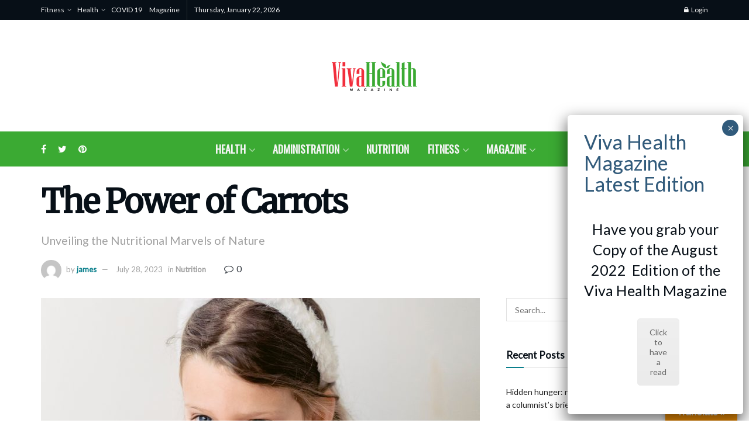

--- FILE ---
content_type: text/html; charset=UTF-8
request_url: https://vivahealthmag.com/the-power-of-carrots-2618-2/
body_size: 43325
content:
<!doctype html>
<!--[if lt IE 7]> <html class="no-js lt-ie9 lt-ie8 lt-ie7" lang="en-US"> <![endif]-->
<!--[if IE 7]>    <html class="no-js lt-ie9 lt-ie8" lang="en-US"> <![endif]-->
<!--[if IE 8]>    <html class="no-js lt-ie9" lang="en-US"> <![endif]-->
<!--[if IE 9]>    <html class="no-js lt-ie10" lang="en-US"> <![endif]-->
<!--[if gt IE 8]><!--> <html class="no-js" lang="en-US"> <!--<![endif]-->
<head>
    <meta http-equiv="Content-Type" content="text/html; charset=UTF-8" />
    <meta name='viewport' content='width=device-width, initial-scale=1, user-scalable=yes' />
    <link rel="profile" href="http://gmpg.org/xfn/11" />
    <link rel="pingback" href="https://vivahealthmag.com/xmlrpc.php" />
    <title>The Power of Carrots &#8211; Viva Health Magazine</title>
<meta name='robots' content='max-image-preview:large' />
	<style>img:is([sizes="auto" i], [sizes^="auto," i]) { contain-intrinsic-size: 3000px 1500px }</style>
	<meta property="og:type" content="article">
<meta property="og:title" content="The Power of Carrots">
<meta property="og:site_name" content="Viva Health Magazine">
<meta property="og:description" content="Welcome to Viva Health Magazine, where we delve into the fascinating world of nutrition and the remarkable impact it has">
<meta property="og:url" content="https://vivahealthmag.com/the-power-of-carrots-2618-2/">
<meta property="og:locale" content="en_US">
<meta property="og:image" content="https://vivahealthmag.com/wp-content/uploads/2023/07/pexels-eren-li-7169754-scaled.jpg">
<meta property="og:image:height" content="2560">
<meta property="og:image:width" content="1707">
<meta property="article:published_time" content="2023-07-28T14:30:54+00:00">
<meta property="article:modified_time" content="2023-07-28T14:37:46+00:00">
<meta property="article:author" content="https://dzita.org/viva">
<meta property="article:section" content="Nutrition">
<meta name="twitter:card" content="summary_large_image">
<meta name="twitter:title" content="The Power of Carrots">
<meta name="twitter:description" content="Welcome to Viva Health Magazine, where we delve into the fascinating world of nutrition and the remarkable impact it has">
<meta name="twitter:url" content="https://vivahealthmag.com/the-power-of-carrots-2618-2/">
<meta name="twitter:site" content="https://dzita.org/viva">
<meta name="twitter:image:src" content="https://vivahealthmag.com/wp-content/uploads/2023/07/pexels-eren-li-7169754-scaled.jpg">
<meta name="twitter:image:width" content="1707">
<meta name="twitter:image:height" content="2560">
			<script type="text/javascript">
              var jnews_ajax_url = '/?ajax-request=jnews'
			</script>
			<link rel='dns-prefetch' href='//translate.google.com' />
<link rel='dns-prefetch' href='//fonts.googleapis.com' />
<link rel='preconnect' href='https://fonts.gstatic.com' />
<link rel="alternate" type="application/rss+xml" title="Viva Health Magazine &raquo; Feed" href="https://vivahealthmag.com/feed/" />
<link rel="alternate" type="application/rss+xml" title="Viva Health Magazine &raquo; Comments Feed" href="https://vivahealthmag.com/comments/feed/" />
<link rel="alternate" type="application/rss+xml" title="Viva Health Magazine &raquo; The Power of Carrots Comments Feed" href="https://vivahealthmag.com/the-power-of-carrots-2618-2/feed/" />
<script type="text/javascript">
/* <![CDATA[ */
window._wpemojiSettings = {"baseUrl":"https:\/\/s.w.org\/images\/core\/emoji\/15.0.3\/72x72\/","ext":".png","svgUrl":"https:\/\/s.w.org\/images\/core\/emoji\/15.0.3\/svg\/","svgExt":".svg","source":{"concatemoji":"https:\/\/vivahealthmag.com\/wp-includes\/js\/wp-emoji-release.min.js?ver=6.7.1"}};
/*! This file is auto-generated */
!function(i,n){var o,s,e;function c(e){try{var t={supportTests:e,timestamp:(new Date).valueOf()};sessionStorage.setItem(o,JSON.stringify(t))}catch(e){}}function p(e,t,n){e.clearRect(0,0,e.canvas.width,e.canvas.height),e.fillText(t,0,0);var t=new Uint32Array(e.getImageData(0,0,e.canvas.width,e.canvas.height).data),r=(e.clearRect(0,0,e.canvas.width,e.canvas.height),e.fillText(n,0,0),new Uint32Array(e.getImageData(0,0,e.canvas.width,e.canvas.height).data));return t.every(function(e,t){return e===r[t]})}function u(e,t,n){switch(t){case"flag":return n(e,"\ud83c\udff3\ufe0f\u200d\u26a7\ufe0f","\ud83c\udff3\ufe0f\u200b\u26a7\ufe0f")?!1:!n(e,"\ud83c\uddfa\ud83c\uddf3","\ud83c\uddfa\u200b\ud83c\uddf3")&&!n(e,"\ud83c\udff4\udb40\udc67\udb40\udc62\udb40\udc65\udb40\udc6e\udb40\udc67\udb40\udc7f","\ud83c\udff4\u200b\udb40\udc67\u200b\udb40\udc62\u200b\udb40\udc65\u200b\udb40\udc6e\u200b\udb40\udc67\u200b\udb40\udc7f");case"emoji":return!n(e,"\ud83d\udc26\u200d\u2b1b","\ud83d\udc26\u200b\u2b1b")}return!1}function f(e,t,n){var r="undefined"!=typeof WorkerGlobalScope&&self instanceof WorkerGlobalScope?new OffscreenCanvas(300,150):i.createElement("canvas"),a=r.getContext("2d",{willReadFrequently:!0}),o=(a.textBaseline="top",a.font="600 32px Arial",{});return e.forEach(function(e){o[e]=t(a,e,n)}),o}function t(e){var t=i.createElement("script");t.src=e,t.defer=!0,i.head.appendChild(t)}"undefined"!=typeof Promise&&(o="wpEmojiSettingsSupports",s=["flag","emoji"],n.supports={everything:!0,everythingExceptFlag:!0},e=new Promise(function(e){i.addEventListener("DOMContentLoaded",e,{once:!0})}),new Promise(function(t){var n=function(){try{var e=JSON.parse(sessionStorage.getItem(o));if("object"==typeof e&&"number"==typeof e.timestamp&&(new Date).valueOf()<e.timestamp+604800&&"object"==typeof e.supportTests)return e.supportTests}catch(e){}return null}();if(!n){if("undefined"!=typeof Worker&&"undefined"!=typeof OffscreenCanvas&&"undefined"!=typeof URL&&URL.createObjectURL&&"undefined"!=typeof Blob)try{var e="postMessage("+f.toString()+"("+[JSON.stringify(s),u.toString(),p.toString()].join(",")+"));",r=new Blob([e],{type:"text/javascript"}),a=new Worker(URL.createObjectURL(r),{name:"wpTestEmojiSupports"});return void(a.onmessage=function(e){c(n=e.data),a.terminate(),t(n)})}catch(e){}c(n=f(s,u,p))}t(n)}).then(function(e){for(var t in e)n.supports[t]=e[t],n.supports.everything=n.supports.everything&&n.supports[t],"flag"!==t&&(n.supports.everythingExceptFlag=n.supports.everythingExceptFlag&&n.supports[t]);n.supports.everythingExceptFlag=n.supports.everythingExceptFlag&&!n.supports.flag,n.DOMReady=!1,n.readyCallback=function(){n.DOMReady=!0}}).then(function(){return e}).then(function(){var e;n.supports.everything||(n.readyCallback(),(e=n.source||{}).concatemoji?t(e.concatemoji):e.wpemoji&&e.twemoji&&(t(e.twemoji),t(e.wpemoji)))}))}((window,document),window._wpemojiSettings);
/* ]]> */
</script>

<style id='wp-emoji-styles-inline-css' type='text/css'>

	img.wp-smiley, img.emoji {
		display: inline !important;
		border: none !important;
		box-shadow: none !important;
		height: 1em !important;
		width: 1em !important;
		margin: 0 0.07em !important;
		vertical-align: -0.1em !important;
		background: none !important;
		padding: 0 !important;
	}
</style>
<link rel='stylesheet' id='wp-block-library-css' href='https://vivahealthmag.com/wp-includes/css/dist/block-library/style.min.css?ver=6.7.1' type='text/css' media='all' />
<style id='classic-theme-styles-inline-css' type='text/css'>
/*! This file is auto-generated */
.wp-block-button__link{color:#fff;background-color:#32373c;border-radius:9999px;box-shadow:none;text-decoration:none;padding:calc(.667em + 2px) calc(1.333em + 2px);font-size:1.125em}.wp-block-file__button{background:#32373c;color:#fff;text-decoration:none}
</style>
<style id='global-styles-inline-css' type='text/css'>
:root{--wp--preset--aspect-ratio--square: 1;--wp--preset--aspect-ratio--4-3: 4/3;--wp--preset--aspect-ratio--3-4: 3/4;--wp--preset--aspect-ratio--3-2: 3/2;--wp--preset--aspect-ratio--2-3: 2/3;--wp--preset--aspect-ratio--16-9: 16/9;--wp--preset--aspect-ratio--9-16: 9/16;--wp--preset--color--black: #000000;--wp--preset--color--cyan-bluish-gray: #abb8c3;--wp--preset--color--white: #ffffff;--wp--preset--color--pale-pink: #f78da7;--wp--preset--color--vivid-red: #cf2e2e;--wp--preset--color--luminous-vivid-orange: #ff6900;--wp--preset--color--luminous-vivid-amber: #fcb900;--wp--preset--color--light-green-cyan: #7bdcb5;--wp--preset--color--vivid-green-cyan: #00d084;--wp--preset--color--pale-cyan-blue: #8ed1fc;--wp--preset--color--vivid-cyan-blue: #0693e3;--wp--preset--color--vivid-purple: #9b51e0;--wp--preset--gradient--vivid-cyan-blue-to-vivid-purple: linear-gradient(135deg,rgba(6,147,227,1) 0%,rgb(155,81,224) 100%);--wp--preset--gradient--light-green-cyan-to-vivid-green-cyan: linear-gradient(135deg,rgb(122,220,180) 0%,rgb(0,208,130) 100%);--wp--preset--gradient--luminous-vivid-amber-to-luminous-vivid-orange: linear-gradient(135deg,rgba(252,185,0,1) 0%,rgba(255,105,0,1) 100%);--wp--preset--gradient--luminous-vivid-orange-to-vivid-red: linear-gradient(135deg,rgba(255,105,0,1) 0%,rgb(207,46,46) 100%);--wp--preset--gradient--very-light-gray-to-cyan-bluish-gray: linear-gradient(135deg,rgb(238,238,238) 0%,rgb(169,184,195) 100%);--wp--preset--gradient--cool-to-warm-spectrum: linear-gradient(135deg,rgb(74,234,220) 0%,rgb(151,120,209) 20%,rgb(207,42,186) 40%,rgb(238,44,130) 60%,rgb(251,105,98) 80%,rgb(254,248,76) 100%);--wp--preset--gradient--blush-light-purple: linear-gradient(135deg,rgb(255,206,236) 0%,rgb(152,150,240) 100%);--wp--preset--gradient--blush-bordeaux: linear-gradient(135deg,rgb(254,205,165) 0%,rgb(254,45,45) 50%,rgb(107,0,62) 100%);--wp--preset--gradient--luminous-dusk: linear-gradient(135deg,rgb(255,203,112) 0%,rgb(199,81,192) 50%,rgb(65,88,208) 100%);--wp--preset--gradient--pale-ocean: linear-gradient(135deg,rgb(255,245,203) 0%,rgb(182,227,212) 50%,rgb(51,167,181) 100%);--wp--preset--gradient--electric-grass: linear-gradient(135deg,rgb(202,248,128) 0%,rgb(113,206,126) 100%);--wp--preset--gradient--midnight: linear-gradient(135deg,rgb(2,3,129) 0%,rgb(40,116,252) 100%);--wp--preset--font-size--small: 13px;--wp--preset--font-size--medium: 20px;--wp--preset--font-size--large: 36px;--wp--preset--font-size--x-large: 42px;--wp--preset--spacing--20: 0.44rem;--wp--preset--spacing--30: 0.67rem;--wp--preset--spacing--40: 1rem;--wp--preset--spacing--50: 1.5rem;--wp--preset--spacing--60: 2.25rem;--wp--preset--spacing--70: 3.38rem;--wp--preset--spacing--80: 5.06rem;--wp--preset--shadow--natural: 6px 6px 9px rgba(0, 0, 0, 0.2);--wp--preset--shadow--deep: 12px 12px 50px rgba(0, 0, 0, 0.4);--wp--preset--shadow--sharp: 6px 6px 0px rgba(0, 0, 0, 0.2);--wp--preset--shadow--outlined: 6px 6px 0px -3px rgba(255, 255, 255, 1), 6px 6px rgba(0, 0, 0, 1);--wp--preset--shadow--crisp: 6px 6px 0px rgba(0, 0, 0, 1);}:where(.is-layout-flex){gap: 0.5em;}:where(.is-layout-grid){gap: 0.5em;}body .is-layout-flex{display: flex;}.is-layout-flex{flex-wrap: wrap;align-items: center;}.is-layout-flex > :is(*, div){margin: 0;}body .is-layout-grid{display: grid;}.is-layout-grid > :is(*, div){margin: 0;}:where(.wp-block-columns.is-layout-flex){gap: 2em;}:where(.wp-block-columns.is-layout-grid){gap: 2em;}:where(.wp-block-post-template.is-layout-flex){gap: 1.25em;}:where(.wp-block-post-template.is-layout-grid){gap: 1.25em;}.has-black-color{color: var(--wp--preset--color--black) !important;}.has-cyan-bluish-gray-color{color: var(--wp--preset--color--cyan-bluish-gray) !important;}.has-white-color{color: var(--wp--preset--color--white) !important;}.has-pale-pink-color{color: var(--wp--preset--color--pale-pink) !important;}.has-vivid-red-color{color: var(--wp--preset--color--vivid-red) !important;}.has-luminous-vivid-orange-color{color: var(--wp--preset--color--luminous-vivid-orange) !important;}.has-luminous-vivid-amber-color{color: var(--wp--preset--color--luminous-vivid-amber) !important;}.has-light-green-cyan-color{color: var(--wp--preset--color--light-green-cyan) !important;}.has-vivid-green-cyan-color{color: var(--wp--preset--color--vivid-green-cyan) !important;}.has-pale-cyan-blue-color{color: var(--wp--preset--color--pale-cyan-blue) !important;}.has-vivid-cyan-blue-color{color: var(--wp--preset--color--vivid-cyan-blue) !important;}.has-vivid-purple-color{color: var(--wp--preset--color--vivid-purple) !important;}.has-black-background-color{background-color: var(--wp--preset--color--black) !important;}.has-cyan-bluish-gray-background-color{background-color: var(--wp--preset--color--cyan-bluish-gray) !important;}.has-white-background-color{background-color: var(--wp--preset--color--white) !important;}.has-pale-pink-background-color{background-color: var(--wp--preset--color--pale-pink) !important;}.has-vivid-red-background-color{background-color: var(--wp--preset--color--vivid-red) !important;}.has-luminous-vivid-orange-background-color{background-color: var(--wp--preset--color--luminous-vivid-orange) !important;}.has-luminous-vivid-amber-background-color{background-color: var(--wp--preset--color--luminous-vivid-amber) !important;}.has-light-green-cyan-background-color{background-color: var(--wp--preset--color--light-green-cyan) !important;}.has-vivid-green-cyan-background-color{background-color: var(--wp--preset--color--vivid-green-cyan) !important;}.has-pale-cyan-blue-background-color{background-color: var(--wp--preset--color--pale-cyan-blue) !important;}.has-vivid-cyan-blue-background-color{background-color: var(--wp--preset--color--vivid-cyan-blue) !important;}.has-vivid-purple-background-color{background-color: var(--wp--preset--color--vivid-purple) !important;}.has-black-border-color{border-color: var(--wp--preset--color--black) !important;}.has-cyan-bluish-gray-border-color{border-color: var(--wp--preset--color--cyan-bluish-gray) !important;}.has-white-border-color{border-color: var(--wp--preset--color--white) !important;}.has-pale-pink-border-color{border-color: var(--wp--preset--color--pale-pink) !important;}.has-vivid-red-border-color{border-color: var(--wp--preset--color--vivid-red) !important;}.has-luminous-vivid-orange-border-color{border-color: var(--wp--preset--color--luminous-vivid-orange) !important;}.has-luminous-vivid-amber-border-color{border-color: var(--wp--preset--color--luminous-vivid-amber) !important;}.has-light-green-cyan-border-color{border-color: var(--wp--preset--color--light-green-cyan) !important;}.has-vivid-green-cyan-border-color{border-color: var(--wp--preset--color--vivid-green-cyan) !important;}.has-pale-cyan-blue-border-color{border-color: var(--wp--preset--color--pale-cyan-blue) !important;}.has-vivid-cyan-blue-border-color{border-color: var(--wp--preset--color--vivid-cyan-blue) !important;}.has-vivid-purple-border-color{border-color: var(--wp--preset--color--vivid-purple) !important;}.has-vivid-cyan-blue-to-vivid-purple-gradient-background{background: var(--wp--preset--gradient--vivid-cyan-blue-to-vivid-purple) !important;}.has-light-green-cyan-to-vivid-green-cyan-gradient-background{background: var(--wp--preset--gradient--light-green-cyan-to-vivid-green-cyan) !important;}.has-luminous-vivid-amber-to-luminous-vivid-orange-gradient-background{background: var(--wp--preset--gradient--luminous-vivid-amber-to-luminous-vivid-orange) !important;}.has-luminous-vivid-orange-to-vivid-red-gradient-background{background: var(--wp--preset--gradient--luminous-vivid-orange-to-vivid-red) !important;}.has-very-light-gray-to-cyan-bluish-gray-gradient-background{background: var(--wp--preset--gradient--very-light-gray-to-cyan-bluish-gray) !important;}.has-cool-to-warm-spectrum-gradient-background{background: var(--wp--preset--gradient--cool-to-warm-spectrum) !important;}.has-blush-light-purple-gradient-background{background: var(--wp--preset--gradient--blush-light-purple) !important;}.has-blush-bordeaux-gradient-background{background: var(--wp--preset--gradient--blush-bordeaux) !important;}.has-luminous-dusk-gradient-background{background: var(--wp--preset--gradient--luminous-dusk) !important;}.has-pale-ocean-gradient-background{background: var(--wp--preset--gradient--pale-ocean) !important;}.has-electric-grass-gradient-background{background: var(--wp--preset--gradient--electric-grass) !important;}.has-midnight-gradient-background{background: var(--wp--preset--gradient--midnight) !important;}.has-small-font-size{font-size: var(--wp--preset--font-size--small) !important;}.has-medium-font-size{font-size: var(--wp--preset--font-size--medium) !important;}.has-large-font-size{font-size: var(--wp--preset--font-size--large) !important;}.has-x-large-font-size{font-size: var(--wp--preset--font-size--x-large) !important;}
:where(.wp-block-post-template.is-layout-flex){gap: 1.25em;}:where(.wp-block-post-template.is-layout-grid){gap: 1.25em;}
:where(.wp-block-columns.is-layout-flex){gap: 2em;}:where(.wp-block-columns.is-layout-grid){gap: 2em;}
:root :where(.wp-block-pullquote){font-size: 1.5em;line-height: 1.6;}
</style>
<link rel='stylesheet' id='contact-form-7-css' href='https://vivahealthmag.com/wp-content/plugins/contact-form-7/includes/css/styles.css?ver=5.8.2' type='text/css' media='all' />
<link rel='stylesheet' id='google-language-translator-css' href='https://vivahealthmag.com/wp-content/plugins/google-language-translator/css/style.css?ver=6.0.19' type='text/css' media='' />
<link rel='stylesheet' id='glt-toolbar-styles-css' href='https://vivahealthmag.com/wp-content/plugins/google-language-translator/css/toolbar.css?ver=6.0.19' type='text/css' media='' />
<link rel='stylesheet' id='js_composer_front-css' href='https://vivahealthmag.com/wp-content/plugins/js_composer/assets/css/js_composer.min.css?ver=6.10.0' type='text/css' media='all' />
<link rel='stylesheet' id='dflip-style-css' href='https://vivahealthmag.com/wp-content/plugins/3d-flipbook-dflip-lite/assets/css/dflip.min.css?ver=2.0.86' type='text/css' media='all' />
<link rel='stylesheet' id='jeg_customizer_font-css' href='//fonts.googleapis.com/css?family=Lato%3Areguler%7COswald%3Areguler%7CMerriweather%3Areguler&#038;display=swap&#038;ver=1.3.0' type='text/css' media='all' />
<link rel='stylesheet' id='tablepress-default-css' href='https://vivahealthmag.com/wp-content/plugins/tablepress/css/build/default.css?ver=2.2.2' type='text/css' media='all' />
<link rel='stylesheet' id='popup-maker-site-css' href='//vivahealthmag.com/wp-content/uploads/pum/pum-site-styles.css?generated=1743916133&#038;ver=1.18.2' type='text/css' media='all' />
<link rel='stylesheet' id='mediaelement-css' href='https://vivahealthmag.com/wp-includes/js/mediaelement/mediaelementplayer-legacy.min.css?ver=4.2.17' type='text/css' media='all' />
<link rel='stylesheet' id='wp-mediaelement-css' href='https://vivahealthmag.com/wp-includes/js/mediaelement/wp-mediaelement.min.css?ver=6.7.1' type='text/css' media='all' />
<link rel='stylesheet' id='jnews-frontend-css' href='https://vivahealthmag.com/wp-content/themes/vivahealth/assets/dist/frontend.min.css?ver=8.0.6' type='text/css' media='all' />
<link rel='stylesheet' id='jnews-elementor-css' href='https://vivahealthmag.com/wp-content/themes/vivahealth/assets/css/elementor-frontend.css?ver=8.0.6' type='text/css' media='all' />
<link rel='stylesheet' id='jnews-style-css' href='https://vivahealthmag.com/wp-content/themes/vivahealth/style.css?ver=8.0.6' type='text/css' media='all' />
<link rel='stylesheet' id='jnews-darkmode-css' href='https://vivahealthmag.com/wp-content/themes/vivahealth/assets/css/darkmode.css?ver=8.0.6' type='text/css' media='all' />
<link rel='stylesheet' id='jnews-scheme-css' href='https://vivahealthmag.com/wp-content/themes/vivahealth/data/import/anglingnews/scheme.css?ver=8.0.6' type='text/css' media='all' />
<link rel='stylesheet' id='jnews-social-login-style-css' href='https://vivahealthmag.com/wp-content/plugins/jnews-social-login/assets/css/plugin.css?ver=11.0.0' type='text/css' media='all' />
<link rel='stylesheet' id='jnews-select-share-css' href='https://vivahealthmag.com/wp-content/plugins/jnews-social-share/assets/css/plugin.css' type='text/css' media='all' />
<link rel='stylesheet' id='jnews-push-notification-css' href='https://vivahealthmag.com/wp-content/plugins/jnews-push-notification/assets/css/plugin.css?ver=11.0.0' type='text/css' media='all' />
<script   type="text/javascript" src="https://vivahealthmag.com/wp-includes/js/jquery/jquery.min.js?ver=3.7.1" id="jquery-core-js"></script>
<script   type="text/javascript" src="https://vivahealthmag.com/wp-includes/js/jquery/jquery-migrate.min.js?ver=3.4.1" id="jquery-migrate-js"></script>
<link rel="https://api.w.org/" href="https://vivahealthmag.com/wp-json/" /><link rel="alternate" title="JSON" type="application/json" href="https://vivahealthmag.com/wp-json/wp/v2/posts/2618" /><link rel="EditURI" type="application/rsd+xml" title="RSD" href="https://vivahealthmag.com/xmlrpc.php?rsd" />
<meta name="generator" content="WordPress 6.7.1" />
<link rel="canonical" href="https://vivahealthmag.com/the-power-of-carrots-2618-2/" />
<link rel='shortlink' href='https://vivahealthmag.com/?p=2618' />
<link rel="alternate" title="oEmbed (JSON)" type="application/json+oembed" href="https://vivahealthmag.com/wp-json/oembed/1.0/embed?url=https%3A%2F%2Fvivahealthmag.com%2Fthe-power-of-carrots-2618-2%2F" />
<link rel="alternate" title="oEmbed (XML)" type="text/xml+oembed" href="https://vivahealthmag.com/wp-json/oembed/1.0/embed?url=https%3A%2F%2Fvivahealthmag.com%2Fthe-power-of-carrots-2618-2%2F&#038;format=xml" />
<style>p.hello{font-size:12px;color:darkgray;}#google_language_translator,#flags{text-align:left;}#google_language_translator{clear:both;}#flags{width:165px;}#flags a{display:inline-block;margin-right:2px;}#google_language_translator{width:auto!important;}div.skiptranslate.goog-te-gadget{display:inline!important;}.goog-tooltip{display: none!important;}.goog-tooltip:hover{display: none!important;}.goog-text-highlight{background-color:transparent!important;border:none!important;box-shadow:none!important;}#google_language_translator select.goog-te-combo{color:#32373c;}#google_language_translator{color:transparent;}body{top:0px!important;}#goog-gt-{display:none!important;}#glt-translate-trigger > span{color:#ffffff;}#glt-translate-trigger{background:#f89406;}</style><script data-cfasync="false"> var dFlipLocation = "https://vivahealthmag.com/wp-content/plugins/3d-flipbook-dflip-lite/assets/"; var dFlipWPGlobal = {"text":{"toggleSound":"Turn on\/off Sound","toggleThumbnails":"Toggle Thumbnails","toggleOutline":"Toggle Outline\/Bookmark","previousPage":"Previous Page","nextPage":"Next Page","toggleFullscreen":"Toggle Fullscreen","zoomIn":"Zoom In","zoomOut":"Zoom Out","toggleHelp":"Toggle Help","singlePageMode":"Single Page Mode","doublePageMode":"Double Page Mode","downloadPDFFile":"Download PDF File","gotoFirstPage":"Goto First Page","gotoLastPage":"Goto Last Page","share":"Share","mailSubject":"I wanted you to see this FlipBook","mailBody":"Check out this site {{url}}","loading":"DearFlip: Loading "},"moreControls":"download,pageMode,startPage,endPage,sound","hideControls":"","scrollWheel":"false","backgroundColor":"#777","backgroundImage":"","height":"auto","paddingLeft":"20","paddingRight":"20","controlsPosition":"bottom","duration":800,"soundEnable":"true","enableDownload":"true","enableAnnotation":false,"enableAnalytics":"false","webgl":"true","hard":"none","maxTextureSize":"1600","rangeChunkSize":"524288","zoomRatio":1.5,"stiffness":3,"pageMode":"0","singlePageMode":"0","pageSize":"0","autoPlay":"false","autoPlayDuration":5000,"autoPlayStart":"false","linkTarget":"2","sharePrefix":"dearflip-"};</script><meta name="generator" content="Elementor 3.17.3; features: e_dom_optimization, e_optimized_assets_loading, e_optimized_css_loading, additional_custom_breakpoints; settings: css_print_method-external, google_font-enabled, font_display-swap">
<style type="text/css">.recentcomments a{display:inline !important;padding:0 !important;margin:0 !important;}</style><meta name="generator" content="Powered by WPBakery Page Builder - drag and drop page builder for WordPress."/>
<meta name="generator" content="Powered by Slider Revolution 6.5.24 - responsive, Mobile-Friendly Slider Plugin for WordPress with comfortable drag and drop interface." />
<script type='application/ld+json'>{"@context":"http:\/\/schema.org","@type":"Organization","@id":"https:\/\/vivahealthmag.com\/#organization","url":"https:\/\/vivahealthmag.com\/","name":"Viva Health Magazine","logo":{"@type":"ImageObject","url":"http:\/\/vivahealthmag.com\/wp-content\/uploads\/2021\/06\/viva-logo.png"},"sameAs":["http:\/\/facebook.com\/vivahealthmag","http:\/\/twitter.com\/vivahealthmag","http:\/\/instagram\/vivahealthmag"],"contactPoint":{"@type":"ContactPoint","telephone":"+233\u00a026\u00a0881\u00a08101","contactType":"sales","areaServed":["Ghana"]}}</script>
<script type='application/ld+json'>{"@context":"http:\/\/schema.org","@type":"WebSite","@id":"https:\/\/vivahealthmag.com\/#website","url":"https:\/\/vivahealthmag.com\/","name":"Viva Health Magazine","potentialAction":{"@type":"SearchAction","target":"https:\/\/vivahealthmag.com\/?s={search_term_string}","query-input":"required name=search_term_string"}}</script>
<link rel="icon" href="https://vivahealthmag.com/wp-content/uploads/2019/04/cropped-icons-75x75.png" sizes="32x32" />
<link rel="icon" href="https://vivahealthmag.com/wp-content/uploads/2019/04/cropped-icons-300x300.png" sizes="192x192" />
<link rel="apple-touch-icon" href="https://vivahealthmag.com/wp-content/uploads/2019/04/cropped-icons-300x300.png" />
<meta name="msapplication-TileImage" content="https://vivahealthmag.com/wp-content/uploads/2019/04/cropped-icons-300x300.png" />
<style id="jeg_dynamic_css" type="text/css" data-type="jeg_custom-css">body.jnews { background-image : url("http://vivahealthmag.com/wp-content/uploads/2021/09/pattern.png"); background-repeat : no-repeat; background-position : center center; background-attachment : fixed; background-size : cover; } body { --j-body-color : #343a41; --j-accent-color : #0a7f8c; --j-alt-color : #e3b505; --j-heading-color : #070f17; } body,.newsfeed_carousel.owl-carousel .owl-nav div,.jeg_filter_button,.owl-carousel .owl-nav div,.jeg_readmore,.jeg_hero_style_7 .jeg_post_meta a,.widget_calendar thead th,.widget_calendar tfoot a,.jeg_socialcounter a,.entry-header .jeg_meta_like a,.entry-header .jeg_meta_comment a,.entry-content tbody tr:hover,.entry-content th,.jeg_splitpost_nav li:hover a,#breadcrumbs a,.jeg_author_socials a:hover,.jeg_footer_content a,.jeg_footer_bottom a,.jeg_cartcontent,.woocommerce .woocommerce-breadcrumb a { color : #343a41; } a,.jeg_menu_style_5 > li > a:hover,.jeg_menu_style_5 > li.sfHover > a,.jeg_menu_style_5 > li.current-menu-item > a,.jeg_menu_style_5 > li.current-menu-ancestor > a,.jeg_navbar .jeg_menu:not(.jeg_main_menu) > li > a:hover,.jeg_midbar .jeg_menu:not(.jeg_main_menu) > li > a:hover,.jeg_side_tabs li.active,.jeg_block_heading_5 strong,.jeg_block_heading_6 strong,.jeg_block_heading_7 strong,.jeg_block_heading_8 strong,.jeg_subcat_list li a:hover,.jeg_subcat_list li button:hover,.jeg_pl_lg_7 .jeg_thumb .jeg_post_category a,.jeg_pl_xs_2:before,.jeg_pl_xs_4 .jeg_postblock_content:before,.jeg_postblock .jeg_post_title a:hover,.jeg_hero_style_6 .jeg_post_title a:hover,.jeg_sidefeed .jeg_pl_xs_3 .jeg_post_title a:hover,.widget_jnews_popular .jeg_post_title a:hover,.jeg_meta_author a,.widget_archive li a:hover,.widget_pages li a:hover,.widget_meta li a:hover,.widget_recent_entries li a:hover,.widget_rss li a:hover,.widget_rss cite,.widget_categories li a:hover,.widget_categories li.current-cat > a,#breadcrumbs a:hover,.jeg_share_count .counts,.commentlist .bypostauthor > .comment-body > .comment-author > .fn,span.required,.jeg_review_title,.bestprice .price,.authorlink a:hover,.jeg_vertical_playlist .jeg_video_playlist_play_icon,.jeg_vertical_playlist .jeg_video_playlist_item.active .jeg_video_playlist_thumbnail:before,.jeg_horizontal_playlist .jeg_video_playlist_play,.woocommerce li.product .pricegroup .button,.widget_display_forums li a:hover,.widget_display_topics li:before,.widget_display_replies li:before,.widget_display_views li:before,.bbp-breadcrumb a:hover,.jeg_mobile_menu li.sfHover > a,.jeg_mobile_menu li a:hover,.split-template-6 .pagenum, .jeg_mobile_menu_style_5 > li > a:hover, .jeg_mobile_menu_style_5 > li.sfHover > a, .jeg_mobile_menu_style_5 > li.current-menu-item > a, .jeg_mobile_menu_style_5 > li.current-menu-ancestor > a { color : #0a7f8c; } .jeg_menu_style_1 > li > a:before,.jeg_menu_style_2 > li > a:before,.jeg_menu_style_3 > li > a:before,.jeg_side_toggle,.jeg_slide_caption .jeg_post_category a,.jeg_slider_type_1 .owl-nav .owl-next,.jeg_block_heading_1 .jeg_block_title span,.jeg_block_heading_2 .jeg_block_title span,.jeg_block_heading_3,.jeg_block_heading_4 .jeg_block_title span,.jeg_block_heading_6:after,.jeg_pl_lg_box .jeg_post_category a,.jeg_pl_md_box .jeg_post_category a,.jeg_readmore:hover,.jeg_thumb .jeg_post_category a,.jeg_block_loadmore a:hover, .jeg_postblock.alt .jeg_block_loadmore a:hover,.jeg_block_loadmore a.active,.jeg_postblock_carousel_2 .jeg_post_category a,.jeg_heroblock .jeg_post_category a,.jeg_pagenav_1 .page_number.active,.jeg_pagenav_1 .page_number.active:hover,input[type="submit"],.btn,.button,.widget_tag_cloud a:hover,.popularpost_item:hover .jeg_post_title a:before,.jeg_splitpost_4 .page_nav,.jeg_splitpost_5 .page_nav,.jeg_post_via a:hover,.jeg_post_source a:hover,.jeg_post_tags a:hover,.comment-reply-title small a:before,.comment-reply-title small a:after,.jeg_storelist .productlink,.authorlink li.active a:before,.jeg_footer.dark .socials_widget:not(.nobg) a:hover .fa,div.jeg_breakingnews_title,.jeg_overlay_slider_bottom.owl-carousel .owl-nav div,.jeg_overlay_slider_bottom.owl-carousel .owl-nav div:hover,.jeg_vertical_playlist .jeg_video_playlist_current,.woocommerce span.onsale,.woocommerce #respond input#submit:hover,.woocommerce a.button:hover,.woocommerce button.button:hover,.woocommerce input.button:hover,.woocommerce #respond input#submit.alt,.woocommerce a.button.alt,.woocommerce button.button.alt,.woocommerce input.button.alt,.jeg_popup_post .caption,.jeg_footer.dark input[type="submit"],.jeg_footer.dark .btn,.jeg_footer.dark .button,.footer_widget.widget_tag_cloud a:hover, .jeg_inner_content .content-inner .jeg_post_category a:hover, #buddypress .standard-form button, #buddypress a.button, #buddypress input[type="submit"], #buddypress input[type="button"], #buddypress input[type="reset"], #buddypress ul.button-nav li a, #buddypress .generic-button a, #buddypress .generic-button button, #buddypress .comment-reply-link, #buddypress a.bp-title-button, #buddypress.buddypress-wrap .members-list li .user-update .activity-read-more a, div#buddypress .standard-form button:hover,div#buddypress a.button:hover,div#buddypress input[type="submit"]:hover,div#buddypress input[type="button"]:hover,div#buddypress input[type="reset"]:hover,div#buddypress ul.button-nav li a:hover,div#buddypress .generic-button a:hover,div#buddypress .generic-button button:hover,div#buddypress .comment-reply-link:hover,div#buddypress a.bp-title-button:hover,div#buddypress.buddypress-wrap .members-list li .user-update .activity-read-more a:hover, #buddypress #item-nav .item-list-tabs ul li a:before, .jeg_inner_content .jeg_meta_container .follow-wrapper a { background-color : #0a7f8c; } .jeg_block_heading_7 .jeg_block_title span, .jeg_readmore:hover, .jeg_block_loadmore a:hover, .jeg_block_loadmore a.active, .jeg_pagenav_1 .page_number.active, .jeg_pagenav_1 .page_number.active:hover, .jeg_pagenav_3 .page_number:hover, .jeg_prevnext_post a:hover h3, .jeg_overlay_slider .jeg_post_category, .jeg_sidefeed .jeg_post.active, .jeg_vertical_playlist.jeg_vertical_playlist .jeg_video_playlist_item.active .jeg_video_playlist_thumbnail img, .jeg_horizontal_playlist .jeg_video_playlist_item.active { border-color : #0a7f8c; } .jeg_tabpost_nav li.active, .woocommerce div.product .woocommerce-tabs ul.tabs li.active, .jeg_mobile_menu_style_1 > li.current-menu-item a, .jeg_mobile_menu_style_1 > li.current-menu-ancestor a, .jeg_mobile_menu_style_2 > li.current-menu-item::after, .jeg_mobile_menu_style_2 > li.current-menu-ancestor::after, .jeg_mobile_menu_style_3 > li.current-menu-item::before, .jeg_mobile_menu_style_3 > li.current-menu-ancestor::before { border-bottom-color : #0a7f8c; } .jeg_post_meta .fa, .entry-header .jeg_post_meta .fa, .jeg_review_stars, .jeg_price_review_list { color : #e3b505; } .jeg_share_button.share-float.share-monocrhome a { background-color : #e3b505; } h1,h2,h3,h4,h5,h6,.jeg_post_title a,.entry-header .jeg_post_title,.jeg_hero_style_7 .jeg_post_title a,.jeg_block_title,.jeg_splitpost_bar .current_title,.jeg_video_playlist_title,.gallery-caption,.jeg_push_notification_button>a.button { color : #070f17; } .split-template-9 .pagenum, .split-template-10 .pagenum, .split-template-11 .pagenum, .split-template-12 .pagenum, .split-template-13 .pagenum, .split-template-15 .pagenum, .split-template-18 .pagenum, .split-template-20 .pagenum, .split-template-19 .current_title span, .split-template-20 .current_title span { background-color : #070f17; } .jeg_topbar, .jeg_topbar.dark, .jeg_topbar.custom { background : #070f17; } .jeg_midbar { height : 191px; } .jeg_header .jeg_bottombar.jeg_navbar,.jeg_bottombar .jeg_nav_icon { height : 60px; } .jeg_header .jeg_bottombar.jeg_navbar, .jeg_header .jeg_bottombar .jeg_main_menu:not(.jeg_menu_style_1) > li > a, .jeg_header .jeg_bottombar .jeg_menu_style_1 > li, .jeg_header .jeg_bottombar .jeg_menu:not(.jeg_main_menu) > li > a { line-height : 60px; } .jeg_header .jeg_bottombar.jeg_navbar_wrapper:not(.jeg_navbar_boxed), .jeg_header .jeg_bottombar.jeg_navbar_boxed .jeg_nav_row { background : #3baa33; } .jeg_header .jeg_bottombar, .jeg_header .jeg_bottombar.jeg_navbar_dark, .jeg_bottombar.jeg_navbar_boxed .jeg_nav_row, .jeg_bottombar.jeg_navbar_dark.jeg_navbar_boxed .jeg_nav_row { border-bottom-width : 0px; } .jeg_header_sticky .jeg_navbar_wrapper:not(.jeg_navbar_boxed), .jeg_header_sticky .jeg_navbar_boxed .jeg_nav_row { background : #114b5f; } .jeg_stickybar, .jeg_stickybar.dark { border-bottom-width : 0px; } .jeg_mobile_midbar, .jeg_mobile_midbar.dark { background : #ffffff; } .jeg_header .socials_widget > a > i.fa:before { color : #ffffff; } .jeg_header .socials_widget.nobg > a > span.jeg-icon svg { fill : #ffffff; } .jeg_header .socials_widget > a > span.jeg-icon svg { fill : #ffffff; } .jeg_aside_item.socials_widget > a > i.fa:before { color : #114b5f; } .jeg_aside_item.socials_widget.nobg a span.jeg-icon svg { fill : #114b5f; } .jeg_aside_item.socials_widget a span.jeg-icon svg { fill : #114b5f; } .jeg_header .jeg_button_2 .btn { background : #1da8ad; } .jeg_nav_search { width : 50%; } .jeg_menu_style_1 > li > a:before, .jeg_menu_style_2 > li > a:before, .jeg_menu_style_3 > li > a:before { background : #e3b505; } .jnews .jeg_menu.jeg_top_menu li > ul { background-color : #3baa3a; } .jnews .jeg_menu.jeg_top_menu li > ul, .jnews .jeg_menu.jeg_top_menu li > ul li > a, .jnews .jeg_menu.jeg_top_menu li > ul li:hover > a, .jnews .jeg_menu.jeg_top_menu li > ul li.sfHover > a { color : #ffffff; } .jeg_footer_content,.jeg_footer.dark .jeg_footer_content { background-color : #3baa33; color : #ffffff; } .jeg_footer_secondary,.jeg_footer.dark .jeg_footer_secondary,.jeg_footer_bottom,.jeg_footer.dark .jeg_footer_bottom,.jeg_footer_sidecontent .jeg_footer_primary { color : #ffffff; } .jeg_footer_bottom a,.jeg_footer.dark .jeg_footer_bottom a,.jeg_footer_secondary a,.jeg_footer.dark .jeg_footer_secondary a,.jeg_footer_sidecontent .jeg_footer_primary a,.jeg_footer_sidecontent.dark .jeg_footer_primary a { color : #eeee22; } .socials_widget a .fa,.jeg_footer.dark .socials_widget a .fa,.jeg_footer .socials_widget.nobg .fa,.jeg_footer.dark .socials_widget.nobg .fa,.jeg_footer .socials_widget:not(.nobg) a .fa,.jeg_footer.dark .socials_widget:not(.nobg) a .fa { color : #ffffff; } body,input,textarea,select,.chosen-container-single .chosen-single,.btn,.button { font-family: Lato,Helvetica,Arial,sans-serif; } .jeg_main_menu > li > a { font-family: Oswald,Helvetica,Arial,sans-serif;font-size: 18px;  } .jeg_post_title, .entry-header .jeg_post_title, .jeg_single_tpl_2 .entry-header .jeg_post_title, .jeg_single_tpl_3 .entry-header .jeg_post_title, .jeg_single_tpl_6 .entry-header .jeg_post_title, .jeg_content .jeg_custom_title_wrapper .jeg_post_title { font-family: Merriweather,Helvetica,Arial,sans-serif; } .jeg_post_excerpt p, .content-inner p { font-family: Lato,Helvetica,Arial,sans-serif; } .jeg_thumb .jeg_post_category a,.jeg_pl_lg_box .jeg_post_category a,.jeg_pl_md_box .jeg_post_category a,.jeg_postblock_carousel_2 .jeg_post_category a,.jeg_heroblock .jeg_post_category a,.jeg_slide_caption .jeg_post_category a { background-color : #fdce1c; color : #1D242C; } .jeg_overlay_slider .jeg_post_category,.jeg_thumb .jeg_post_category a,.jeg_pl_lg_box .jeg_post_category a,.jeg_pl_md_box .jeg_post_category a,.jeg_postblock_carousel_2 .jeg_post_category a,.jeg_heroblock .jeg_post_category a,.jeg_slide_caption .jeg_post_category a { border-color : #fdce1c; } </style><style type="text/css">
					.no_thumbnail .jeg_thumb,
					.thumbnail-container.no_thumbnail {
					    display: none !important;
					}
					.jeg_search_result .jeg_pl_xs_3.no_thumbnail .jeg_postblock_content,
					.jeg_sidefeed .jeg_pl_xs_3.no_thumbnail .jeg_postblock_content,
					.jeg_pl_sm.no_thumbnail .jeg_postblock_content {
					    margin-left: 0;
					}
					.jeg_postblock_11 .no_thumbnail .jeg_postblock_content,
					.jeg_postblock_12 .no_thumbnail .jeg_postblock_content,
					.jeg_postblock_12.jeg_col_3o3 .no_thumbnail .jeg_postblock_content  {
					    margin-top: 0;
					}
					.jeg_postblock_15 .jeg_pl_md_box.no_thumbnail .jeg_postblock_content,
					.jeg_postblock_19 .jeg_pl_md_box.no_thumbnail .jeg_postblock_content,
					.jeg_postblock_24 .jeg_pl_md_box.no_thumbnail .jeg_postblock_content,
					.jeg_sidefeed .jeg_pl_md_box .jeg_postblock_content {
					    position: relative;
					}
					.jeg_postblock_carousel_2 .no_thumbnail .jeg_post_title a,
					.jeg_postblock_carousel_2 .no_thumbnail .jeg_post_title a:hover,
					.jeg_postblock_carousel_2 .no_thumbnail .jeg_post_meta .fa {
					    color: #212121 !important;
					} 
				</style><script>function setREVStartSize(e){
			//window.requestAnimationFrame(function() {
				window.RSIW = window.RSIW===undefined ? window.innerWidth : window.RSIW;
				window.RSIH = window.RSIH===undefined ? window.innerHeight : window.RSIH;
				try {
					var pw = document.getElementById(e.c).parentNode.offsetWidth,
						newh;
					pw = pw===0 || isNaN(pw) || (e.l=="fullwidth" || e.layout=="fullwidth") ? window.RSIW : pw;
					e.tabw = e.tabw===undefined ? 0 : parseInt(e.tabw);
					e.thumbw = e.thumbw===undefined ? 0 : parseInt(e.thumbw);
					e.tabh = e.tabh===undefined ? 0 : parseInt(e.tabh);
					e.thumbh = e.thumbh===undefined ? 0 : parseInt(e.thumbh);
					e.tabhide = e.tabhide===undefined ? 0 : parseInt(e.tabhide);
					e.thumbhide = e.thumbhide===undefined ? 0 : parseInt(e.thumbhide);
					e.mh = e.mh===undefined || e.mh=="" || e.mh==="auto" ? 0 : parseInt(e.mh,0);
					if(e.layout==="fullscreen" || e.l==="fullscreen")
						newh = Math.max(e.mh,window.RSIH);
					else{
						e.gw = Array.isArray(e.gw) ? e.gw : [e.gw];
						for (var i in e.rl) if (e.gw[i]===undefined || e.gw[i]===0) e.gw[i] = e.gw[i-1];
						e.gh = e.el===undefined || e.el==="" || (Array.isArray(e.el) && e.el.length==0)? e.gh : e.el;
						e.gh = Array.isArray(e.gh) ? e.gh : [e.gh];
						for (var i in e.rl) if (e.gh[i]===undefined || e.gh[i]===0) e.gh[i] = e.gh[i-1];
											
						var nl = new Array(e.rl.length),
							ix = 0,
							sl;
						e.tabw = e.tabhide>=pw ? 0 : e.tabw;
						e.thumbw = e.thumbhide>=pw ? 0 : e.thumbw;
						e.tabh = e.tabhide>=pw ? 0 : e.tabh;
						e.thumbh = e.thumbhide>=pw ? 0 : e.thumbh;
						for (var i in e.rl) nl[i] = e.rl[i]<window.RSIW ? 0 : e.rl[i];
						sl = nl[0];
						for (var i in nl) if (sl>nl[i] && nl[i]>0) { sl = nl[i]; ix=i;}
						var m = pw>(e.gw[ix]+e.tabw+e.thumbw) ? 1 : (pw-(e.tabw+e.thumbw)) / (e.gw[ix]);
						newh =  (e.gh[ix] * m) + (e.tabh + e.thumbh);
					}
					var el = document.getElementById(e.c);
					if (el!==null && el) el.style.height = newh+"px";
					el = document.getElementById(e.c+"_wrapper");
					if (el!==null && el) {
						el.style.height = newh+"px";
						el.style.display = "block";
					}
				} catch(e){
					console.log("Failure at Presize of Slider:" + e)
				}
			//});
		  };</script>
		<style type="text/css" id="wp-custom-css">
			.jeg_post_title {
	letter-spacing : 0;
}

.jeg_heroblock_13 .jeg_post_title {
	font-size : 48px;
}

.jeg_footer .jeg_footer_heading h3, .jeg_footer .widget h2 { 
	font-size : 18px;
}

@media screen and (max-width: 768px) {
	.jeg_footer .jeg_block_title span {font-size : 18px}
}

@media only screen and (max-width: 768px) {
    .jeg_heroblock_13 .jeg_post_title {font-size : 44px;}
}

@media only screen and (max-width: 480px) {
    .jeg_heroblock_13 .jeg_post_title {font-size : 28px;}
}

		</style>
		<noscript><style> .wpb_animate_when_almost_visible { opacity: 1; }</style></noscript>	<script src="https://cdn.onesignal.com/sdks/OneSignalSDK.js" async=""></script>
<script>
  window.OneSignal = window.OneSignal || [];
  OneSignal.push(function() {
    OneSignal.init({
      appId: "6598d1f6-04bb-417a-abac-aab58a7ea026",
    });
  });
</script>
	
	
<script id="mcjs">!function(c,h,i,m,p){m=c.createElement(h),p=c.getElementsByTagName(h)[0],m.async=1,m.src=i,p.parentNode.insertBefore(m,p)}(document,"script","https://chimpstatic.com/mcjs-connected/js/users/e02e8c2f2926ff92c4d24a249/97fe5fa00630324046ddf3646.js");</script>
	
<!-- Global site tag (gtag.js) - Google Analytics -->
<script async src="https://www.googletagmanager.com/gtag/js?id=UA-195136876-2"></script>
<script>
  window.dataLayer = window.dataLayer || [];
  function gtag(){dataLayer.push(arguments);}
  gtag('js', new Date());

  gtag('config', 'UA-195136876-2');
</script>

	
	
</head>
<body class="post-template-default single single-post postid-2618 single-format-standard wp-embed-responsive non-logged-in jeg_toggle_dark jeg_single_tpl_2 jnews jeg_boxed jsc_normal wpb-js-composer js-comp-ver-6.10.0 vc_responsive elementor-default elementor-kit-2435">

	
    
    
    <div class="jeg_ad jeg_ad_top jnews_header_top_ads">
        <div class='ads-wrapper  '></div>    </div>

    <!-- The Main Wrapper
    ============================================= -->
    <div class="jeg_viewport">

        
        <div class="jeg_header_wrapper">
            <div class="jeg_header_instagram_wrapper">
    </div>

<!-- HEADER -->
<div class="jeg_header normal">
    <div class="jeg_topbar jeg_container dark">
    <div class="container">
        <div class="jeg_nav_row">
            
                <div class="jeg_nav_col jeg_nav_left  jeg_nav_grow">
                    <div class="item_wrap jeg_nav_alignleft">
                        <div class="jeg_nav_item">
	<ul class="jeg_menu jeg_top_menu"><li id="menu-item-1214" class="menu-item menu-item-type-taxonomy menu-item-object-category current-post-ancestor menu-item-has-children menu-item-1214"><a href="https://vivahealthmag.com/category/fitness/">Fitness</a>
<ul class="sub-menu">
	<li id="menu-item-1215" class="menu-item menu-item-type-taxonomy menu-item-object-category current-post-ancestor current-menu-parent current-post-parent menu-item-1215"><a href="https://vivahealthmag.com/category/fitness/nutrition/">Nutrition</a></li>
	<li id="menu-item-1216" class="menu-item menu-item-type-taxonomy menu-item-object-category menu-item-1216"><a href="https://vivahealthmag.com/category/fitness/weight-loss/">Weight loss</a></li>
</ul>
</li>
<li id="menu-item-1217" class="menu-item menu-item-type-taxonomy menu-item-object-category menu-item-has-children menu-item-1217"><a href="https://vivahealthmag.com/category/health/">Health</a>
<ul class="sub-menu">
	<li id="menu-item-1218" class="menu-item menu-item-type-taxonomy menu-item-object-category menu-item-1218"><a href="https://vivahealthmag.com/category/health/medicine/">Medicine</a></li>
	<li id="menu-item-1219" class="menu-item menu-item-type-taxonomy menu-item-object-category menu-item-1219"><a href="https://vivahealthmag.com/category/health/administration/">Administration</a></li>
	<li id="menu-item-1220" class="menu-item menu-item-type-taxonomy menu-item-object-category menu-item-1220"><a href="https://vivahealthmag.com/category/health/wellbeing/">Wellbeing</a></li>
</ul>
</li>
<li id="menu-item-1221" class="menu-item menu-item-type-taxonomy menu-item-object-category menu-item-1221"><a href="https://vivahealthmag.com/category/covid19/">COVID 19</a></li>
<li id="menu-item-1222" class="menu-item menu-item-type-taxonomy menu-item-object-category menu-item-1222"><a href="https://vivahealthmag.com/category/magazine/">Magazine</a></li>
</ul></div><div class="jeg_nav_item jeg_top_date">
    Thursday, January 22, 2026</div>                    </div>
                </div>

                
                <div class="jeg_nav_col jeg_nav_center  jeg_nav_normal">
                    <div class="item_wrap jeg_nav_aligncenter">
                                            </div>
                </div>

                
                <div class="jeg_nav_col jeg_nav_right  jeg_nav_grow">
                    <div class="item_wrap jeg_nav_alignright">
                        <div class="jeg_nav_item jeg_nav_account">
    <ul class="jeg_accountlink jeg_menu">
        <li><a href="#jeg_loginform" class="jeg_popuplink"><i class="fa fa-lock"></i> Login</a></li>    </ul>
</div>                    </div>
                </div>

                        </div>
    </div>
</div><!-- /.jeg_container --><div class="jeg_midbar jeg_container normal">
    <div class="container">
        <div class="jeg_nav_row">
            
                <div class="jeg_nav_col jeg_nav_left jeg_nav_grow">
                    <div class="item_wrap jeg_nav_alignright">
                                            </div>
                </div>

                
                <div class="jeg_nav_col jeg_nav_center jeg_nav_normal">
                    <div class="item_wrap jeg_nav_aligncenter">
                        <div class="jeg_nav_item jeg_logo jeg_desktop_logo">
			<div class="site-title">
	    	<a href="https://vivahealthmag.com/" style="padding: 0 0 0 0;">
	    	    <img class='jeg_logo_img' src="http://vivahealthmag.com/wp-content/uploads/2021/06/viva-logo.png" srcset="http://vivahealthmag.com/wp-content/uploads/2021/06/viva-logo.png 1x, http://vivahealthmag.com/wp-content/uploads/2019/04/logos.png 2x" alt="Viva Health Magazine"data-light-src="http://vivahealthmag.com/wp-content/uploads/2021/06/viva-logo.png" data-light-srcset="http://vivahealthmag.com/wp-content/uploads/2021/06/viva-logo.png 1x, http://vivahealthmag.com/wp-content/uploads/2019/04/logos.png 2x" data-dark-src="http://vivahealthmag.com/wp-content/uploads/2021/09/viva-logo.png" data-dark-srcset="http://vivahealthmag.com/wp-content/uploads/2021/09/viva-logo.png 1x, http://vivahealthmag.com/wp-content/uploads/2021/09/viva-logo.png 2x">	    	</a>
	    </div>
	</div>                    </div>
                </div>

                
                <div class="jeg_nav_col jeg_nav_right jeg_nav_grow">
                    <div class="item_wrap jeg_nav_alignright">
                                            </div>
                </div>

                        </div>
    </div>
</div><div class="jeg_bottombar jeg_navbar jeg_container jeg_navbar_wrapper  jeg_navbar_dark">
    <div class="container">
        <div class="jeg_nav_row">
            
                <div class="jeg_nav_col jeg_nav_left jeg_nav_grow">
                    <div class="item_wrap jeg_nav_alignleft">
                        			<div
				class="jeg_nav_item socials_widget jeg_social_icon_block nobg">
				<a href="http://facebook.com/vivahealthmag" target='_blank' class="jeg_facebook"><i class="fa fa-facebook"></i> </a><a href="http://twitter.com/vivahealthmag" target='_blank' class="jeg_twitter"><i class="fa fa-twitter"></i> </a><a href="http://instagram/vivahealthmag" target='_blank' class="jeg_pinterest"><i class="fa fa-pinterest"></i> </a>			</div>
			                    </div>
                </div>

                
                <div class="jeg_nav_col jeg_nav_center jeg_nav_normal">
                    <div class="item_wrap jeg_nav_aligncenter">
                        <div class="jeg_main_menu_wrapper">
<div class="jeg_nav_item jeg_mainmenu_wrap"><ul class="jeg_menu jeg_main_menu jeg_menu_style_2" data-animation="slide"><li id="menu-item-1476" class="menu-item menu-item-type-taxonomy menu-item-object-category menu-item-has-children menu-item-1476 bgnav jeg_megamenu category_1" data-number="9"  data-item-row="5" ><a href="https://vivahealthmag.com/category/health/">Health</a><div class="sub-menu">
                    <div class="jeg_newsfeed clearfix"><div class="jeg_newsfeed_subcat">
                    <ul class="jeg_subcat_item">
                        <li data-cat-id="95" class="active"><a href="https://vivahealthmag.com/category/health/">All</a></li>
                        <li data-cat-id="97" class=""><a href="https://vivahealthmag.com/category/health/administration/">Administration</a></li><li data-cat-id="98" class=""><a href="https://vivahealthmag.com/category/health/facilities/">Facilities</a></li><li data-cat-id="173" class=""><a href="https://vivahealthmag.com/category/health/festival/">Festival</a></li><li data-cat-id="102" class=""><a href="https://vivahealthmag.com/category/health/medicine/">Medicine</a></li><li data-cat-id="104" class=""><a href="https://vivahealthmag.com/category/health/wellbeing/">Wellbeing</a></li>
                    </ul>
                </div>
                <div class="jeg_newsfeed_list">
                    <div data-cat-id="95" data-load-status="loaded" class="jeg_newsfeed_container">
                        <div class="newsfeed_carousel owl-carousel with_subcat">
                            <div class="jeg_newsfeed_item ">
                    <div class="jeg_thumb">
                        
                        <a href="https://vivahealthmag.com/how-bad-sitting-habits-affect-tech-workers/"><div class="thumbnail-container size-500 "><img width="360" height="180" src="https://vivahealthmag.com/wp-content/themes/vivahealth/assets/img/jeg-empty.png" class="attachment-jnews-360x180 size-jnews-360x180 owl-lazy lazyload wp-post-image" alt="How Bad Sitting Habits Affect Tech Workers" decoding="async" fetchpriority="high" data-src="https://vivahealthmag.com/wp-content/uploads/2025/01/bad-sitting-360x180.jpg" /></div></a>
                    </div>
                    <h3 class="jeg_post_title"><a href="https://vivahealthmag.com/how-bad-sitting-habits-affect-tech-workers/">How Bad Sitting Habits Affect Tech Workers</a></h3>
                </div><div class="jeg_newsfeed_item ">
                    <div class="jeg_thumb">
                        
                        <a href="https://vivahealthmag.com/stroke-basics-how-to-prevent-recognize-and-recover/"><div class="thumbnail-container size-500 "><img width="360" height="180" src="https://vivahealthmag.com/wp-content/themes/vivahealth/assets/img/jeg-empty.png" class="attachment-jnews-360x180 size-jnews-360x180 owl-lazy lazyload wp-post-image" alt="Stroke Basics: How to Prevent, Recognize, and Recover" decoding="async" data-src="https://vivahealthmag.com/wp-content/uploads/2024/10/stroke-360x180.jpg" /></div></a>
                    </div>
                    <h3 class="jeg_post_title"><a href="https://vivahealthmag.com/stroke-basics-how-to-prevent-recognize-and-recover/">Stroke Basics: How to Prevent, Recognize, and Recover</a></h3>
                </div><div class="jeg_newsfeed_item ">
                    <div class="jeg_thumb">
                        
                        <a href="https://vivahealthmag.com/latest-outbreak-of-monkeypox/"><div class="thumbnail-container size-500 "><img width="274" height="180" src="https://vivahealthmag.com/wp-content/themes/vivahealth/assets/img/jeg-empty.png" class="attachment-jnews-360x180 size-jnews-360x180 owl-lazy lazyload wp-post-image" alt="Latest Update on Monkeypox Outbreak" decoding="async" data-src="https://vivahealthmag.com/wp-content/uploads/2024/08/WhatsApp-Image-2024-08-19-at-16.44.11_8b54fb22-274x180.jpg" /></div></a>
                    </div>
                    <h3 class="jeg_post_title"><a href="https://vivahealthmag.com/latest-outbreak-of-monkeypox/">Latest Update on Monkeypox Outbreak</a></h3>
                </div><div class="jeg_newsfeed_item ">
                    <div class="jeg_thumb">
                        
                        <a href="https://vivahealthmag.com/understanding-dengue-fever/"><div class="thumbnail-container size-500 "><img width="302" height="167" src="https://vivahealthmag.com/wp-content/themes/vivahealth/assets/img/jeg-empty.png" class="attachment-jnews-360x180 size-jnews-360x180 owl-lazy lazyload wp-post-image" alt="Understanding Dengue Fever" decoding="async" sizes="(max-width: 302px) 100vw, 302px" data-src="https://vivahealthmag.com/wp-content/uploads/2024/08/Denge.jpg" /></div></a>
                    </div>
                    <h3 class="jeg_post_title"><a href="https://vivahealthmag.com/understanding-dengue-fever/">Understanding Dengue Fever</a></h3>
                </div><div class="jeg_newsfeed_item ">
                    <div class="jeg_thumb">
                        
                        <a href="https://vivahealthmag.com/the-power-of-resilience-navigating-lifes-trials-with-strength-and-courage/"><div class="thumbnail-container size-500 "><img width="360" height="180" src="https://vivahealthmag.com/wp-content/themes/vivahealth/assets/img/jeg-empty.png" class="attachment-jnews-360x180 size-jnews-360x180 owl-lazy lazyload wp-post-image" alt="Dr( MED) Magdalene Mensah-Bonsu Adarkwa" decoding="async" sizes="(max-width: 360px) 100vw, 360px" data-src="https://vivahealthmag.com/wp-content/uploads/2024/06/DR-360x180.jpg" /></div></a>
                    </div>
                    <h3 class="jeg_post_title"><a href="https://vivahealthmag.com/the-power-of-resilience-navigating-lifes-trials-with-strength-and-courage/">THE POWER OF RESILIENCE: NAVIGATING LIFE&#8217;S TRIALS WITH STRENGTH AND COURAGE</a></h3>
                </div><div class="jeg_newsfeed_item ">
                    <div class="jeg_thumb">
                        
                        <a href="https://vivahealthmag.com/understanding-albinism/"><div class="thumbnail-container size-500 "><img width="211" height="180" src="https://vivahealthmag.com/wp-content/themes/vivahealth/assets/img/jeg-empty.png" class="attachment-jnews-360x180 size-jnews-360x180 owl-lazy lazyload wp-post-image" alt="Understanding Albinism" decoding="async" data-src="https://vivahealthmag.com/wp-content/uploads/2024/06/Albnism-211x180.jpeg" /></div></a>
                    </div>
                    <h3 class="jeg_post_title"><a href="https://vivahealthmag.com/understanding-albinism/">Understanding Albinism</a></h3>
                </div><div class="jeg_newsfeed_item ">
                    <div class="jeg_thumb">
                        
                        <a href="https://vivahealthmag.com/exploring-natures-bounty-of-enzymes-and-vitamins/"><div class="thumbnail-container size-500 "><img width="285" height="177" src="https://vivahealthmag.com/wp-content/themes/vivahealth/assets/img/jeg-empty.png" class="attachment-jnews-360x180 size-jnews-360x180 owl-lazy lazyload wp-post-image" alt="Exploring Nature&#8217;s Bounty of Enzymes and Vitamins" decoding="async" data-src="https://vivahealthmag.com/wp-content/uploads/2024/04/Pineapples.jpg" /></div></a>
                    </div>
                    <h3 class="jeg_post_title"><a href="https://vivahealthmag.com/exploring-natures-bounty-of-enzymes-and-vitamins/">Exploring Nature&#8217;s Bounty of Enzymes and Vitamins</a></h3>
                </div><div class="jeg_newsfeed_item ">
                    <div class="jeg_thumb">
                        
                        <a href="https://vivahealthmag.com/10-easy-ways-to-supercharge-your-immune-system-naturally/"><div class="thumbnail-container size-500 "><img width="251" height="180" src="https://vivahealthmag.com/wp-content/themes/vivahealth/assets/img/jeg-empty.png" class="attachment-jnews-360x180 size-jnews-360x180 owl-lazy lazyload wp-post-image" alt="10 Easy Ways to Supercharge Your Immune System Naturally" decoding="async" sizes="(max-width: 251px) 100vw, 251px" data-src="https://vivahealthmag.com/wp-content/uploads/2024/03/Immune-251x180.jpeg" /></div></a>
                    </div>
                    <h3 class="jeg_post_title"><a href="https://vivahealthmag.com/10-easy-ways-to-supercharge-your-immune-system-naturally/">10 Easy Ways to Supercharge Your Immune System Naturally</a></h3>
                </div><div class="jeg_newsfeed_item ">
                    <div class="jeg_thumb">
                        
                        <a href="https://vivahealthmag.com/unlocking-the-power-of-breakfast/"><div class="thumbnail-container size-500 "><img width="275" height="180" src="https://vivahealthmag.com/wp-content/themes/vivahealth/assets/img/jeg-empty.png" class="attachment-jnews-360x180 size-jnews-360x180 owl-lazy lazyload wp-post-image" alt="Unlocking the Power of Breakfast" decoding="async" data-src="https://vivahealthmag.com/wp-content/uploads/2024/01/Breakfast-275x180.jpg" /></div></a>
                    </div>
                    <h3 class="jeg_post_title"><a href="https://vivahealthmag.com/unlocking-the-power-of-breakfast/">Unlocking the Power of Breakfast</a></h3>
                </div>
                        </div>
                    </div>
                    <div class="newsfeed_overlay">
                    <div class="preloader_type preloader_circle">
                        <div class="newsfeed_preloader jeg_preloader dot">
                            <span></span><span></span><span></span>
                        </div>
                        <div class="newsfeed_preloader jeg_preloader circle">
                            <div class="jnews_preloader_circle_outer">
                                <div class="jnews_preloader_circle_inner"></div>
                            </div>
                        </div>
                        <div class="newsfeed_preloader jeg_preloader square">
                            <div class="jeg_square"><div class="jeg_square_inner"></div></div>
                        </div>
                    </div>
                </div>
                </div></div>
                </div>
<ul class="sub-menu">
	<li id="menu-item-1477" class="menu-item menu-item-type-taxonomy menu-item-object-category menu-item-1477 bgnav jeg_child_megamenu two_row" data-item-row="default" ><a href="https://vivahealthmag.com/category/health/medicine/">Medicine</a></li>
	<li id="menu-item-1478" class="menu-item menu-item-type-taxonomy menu-item-object-category menu-item-1478 bgnav jeg_child_megamenu two_row" data-item-row="default" ><a href="https://vivahealthmag.com/category/health/wellbeing/">Wellbeing</a></li>
</ul>
</li>
<li id="menu-item-1479" class="menu-item menu-item-type-taxonomy menu-item-object-category menu-item-1479 bgnav jeg_megamenu category_1" data-number="6"  data-item-row="default" ><a href="https://vivahealthmag.com/category/health/administration/">Administration<span class="menu-item-badge jeg-badge-floating"style="background-color: #f70d28; color: #fff"></span></a><div class="sub-menu">
                    <div class="jeg_newsfeed clearfix">
                <div class="jeg_newsfeed_list">
                    <div data-cat-id="97" data-load-status="loaded" class="jeg_newsfeed_container">
                        <div class="newsfeed_carousel owl-carousel no_subcat">
                            <div class="jeg_newsfeed_item ">
                    <div class="jeg_thumb">
                        
                        <a href="https://vivahealthmag.com/world-mental-health-day/"><div class="thumbnail-container size-500 "><img width="360" height="180" src="https://vivahealthmag.com/wp-content/themes/vivahealth/assets/img/jeg-empty.png" class="attachment-jnews-360x180 size-jnews-360x180 owl-lazy lazyload wp-post-image" alt="5 Ways To Raise Awareness For World Mental Health Day" decoding="async" sizes="(max-width: 360px) 100vw, 360px" data-src="https://vivahealthmag.com/wp-content/uploads/2022/10/Desktop-1-360x180.jpg" /></div></a>
                    </div>
                    <h3 class="jeg_post_title"><a href="https://vivahealthmag.com/world-mental-health-day/">5 Ways To Raise Awareness For World Mental Health Day</a></h3>
                </div><div class="jeg_newsfeed_item ">
                    <div class="jeg_thumb">
                        
                        <a href="https://vivahealthmag.com/improving-maternity-care-in-ghana/"><div class="thumbnail-container size-500 "><img width="360" height="180" src="https://vivahealthmag.com/wp-content/themes/vivahealth/assets/img/jeg-empty.png" class="attachment-jnews-360x180 size-jnews-360x180 owl-lazy lazyload wp-post-image" alt="Improving Maternity Care in Ghana" decoding="async" sizes="(max-width: 360px) 100vw, 360px" data-src="https://vivahealthmag.com/wp-content/uploads/2022/09/maternitycare-360x180.jpg" /></div></a>
                    </div>
                    <h3 class="jeg_post_title"><a href="https://vivahealthmag.com/improving-maternity-care-in-ghana/">Improving Maternity Care in Ghana</a></h3>
                </div><div class="jeg_newsfeed_item ">
                    <div class="jeg_thumb">
                        
                        <a href="https://vivahealthmag.com/healthcare-technology-trends-you-should-know-about/"><div class="thumbnail-container size-500 "><img width="360" height="180" src="https://vivahealthmag.com/wp-content/themes/vivahealth/assets/img/jeg-empty.png" class="attachment-jnews-360x180 size-jnews-360x180 owl-lazy lazyload wp-post-image" alt="Healthcare Technology Trends You Should Know About" decoding="async" sizes="(max-width: 360px) 100vw, 360px" data-src="https://vivahealthmag.com/wp-content/uploads/2022/09/Apple-Watch-Ultra-Gear-360x180.webp" /></div></a>
                    </div>
                    <h3 class="jeg_post_title"><a href="https://vivahealthmag.com/healthcare-technology-trends-you-should-know-about/">Healthcare Technology Trends You Should Know About</a></h3>
                </div><div class="jeg_newsfeed_item ">
                    <div class="jeg_thumb">
                        
                        <a href="https://vivahealthmag.com/how-compassionate-healthcare-can-help-you-navigate-a-complex-system/"><div class="thumbnail-container size-500 "><img width="360" height="180" src="https://vivahealthmag.com/wp-content/themes/vivahealth/assets/img/jeg-empty.png" class="attachment-jnews-360x180 size-jnews-360x180 owl-lazy lazyload wp-post-image" alt="How Compassionate Healthcare Can Help You Navigate A Complex System" decoding="async" sizes="(max-width: 360px) 100vw, 360px" data-src="https://vivahealthmag.com/wp-content/uploads/2022/08/compassionate-360x180.jpg" /></div></a>
                    </div>
                    <h3 class="jeg_post_title"><a href="https://vivahealthmag.com/how-compassionate-healthcare-can-help-you-navigate-a-complex-system/">How Compassionate Healthcare Can Help You Navigate A Complex System</a></h3>
                </div><div class="jeg_newsfeed_item ">
                    <div class="jeg_thumb">
                        
                        <a href="https://vivahealthmag.com/living-with-diabetes-how-to-manage-your-symptoms-and-lower-your-risk/"><div class="thumbnail-container size-500 "><img width="360" height="180" src="https://vivahealthmag.com/wp-content/themes/vivahealth/assets/img/jeg-empty.png" class="attachment-jnews-360x180 size-jnews-360x180 owl-lazy lazyload wp-post-image" alt="Diabetes" decoding="async" sizes="(max-width: 360px) 100vw, 360px" data-src="https://vivahealthmag.com/wp-content/uploads/2022/08/diabetes-360x180.jpg" /></div></a>
                    </div>
                    <h3 class="jeg_post_title"><a href="https://vivahealthmag.com/living-with-diabetes-how-to-manage-your-symptoms-and-lower-your-risk/">Living With Diabetes: How To Manage Your Symptoms And Lower Your Risk</a></h3>
                </div><div class="jeg_newsfeed_item ">
                    <div class="jeg_thumb">
                        
                        <a href="https://vivahealthmag.com/sometimes-less-is-more/"><div class="thumbnail-container size-500 "><img width="360" height="180" src="https://vivahealthmag.com/wp-content/themes/vivahealth/assets/img/jeg-empty.png" class="attachment-jnews-360x180 size-jnews-360x180 owl-lazy lazyload wp-post-image" alt="Sometimes Less is More" decoding="async" sizes="(max-width: 360px) 100vw, 360px" data-src="https://vivahealthmag.com/wp-content/uploads/2022/07/less-is-more-360x180.jpg" /></div></a>
                    </div>
                    <h3 class="jeg_post_title"><a href="https://vivahealthmag.com/sometimes-less-is-more/">Sometimes Less is More</a></h3>
                </div>
                        </div>
                    </div>
                    <div class="newsfeed_overlay">
                    <div class="preloader_type preloader_circle">
                        <div class="newsfeed_preloader jeg_preloader dot">
                            <span></span><span></span><span></span>
                        </div>
                        <div class="newsfeed_preloader jeg_preloader circle">
                            <div class="jnews_preloader_circle_outer">
                                <div class="jnews_preloader_circle_inner"></div>
                            </div>
                        </div>
                        <div class="newsfeed_preloader jeg_preloader square">
                            <div class="jeg_square"><div class="jeg_square_inner"></div></div>
                        </div>
                    </div>
                </div>
                </div></div>
                </div></li>
<li id="menu-item-1481" class="menu-item menu-item-type-taxonomy menu-item-object-category current-post-ancestor current-menu-parent current-post-parent menu-item-1481 bgnav" data-item-row="default" ><a href="https://vivahealthmag.com/category/fitness/nutrition/">Nutrition</a></li>
<li id="menu-item-1480" class="menu-item menu-item-type-taxonomy menu-item-object-category current-post-ancestor menu-item-1480 bgnav jeg_megamenu category_1" data-number="9"  data-item-row="default" ><a href="https://vivahealthmag.com/category/fitness/">Fitness</a><div class="sub-menu">
                    <div class="jeg_newsfeed clearfix"><div class="jeg_newsfeed_subcat">
                    <ul class="jeg_subcat_item">
                        <li data-cat-id="99" class="active"><a href="https://vivahealthmag.com/category/fitness/">All</a></li>
                        <li data-cat-id="101" class=""><a href="https://vivahealthmag.com/category/fitness/nutrition/">Nutrition</a></li><li data-cat-id="100" class=""><a href="https://vivahealthmag.com/category/fitness/weight-loss/">Weight loss</a></li>
                    </ul>
                </div>
                <div class="jeg_newsfeed_list">
                    <div data-cat-id="99" data-load-status="loaded" class="jeg_newsfeed_container">
                        <div class="newsfeed_carousel owl-carousel with_subcat">
                            <div class="jeg_newsfeed_item ">
                    <div class="jeg_thumb">
                        
                        <a href="https://vivahealthmag.com/hidden-hunger-nutrient-deficiency-in-ghanaian-men-a-columnists-brief/"><div class="thumbnail-container size-500 "><img width="275" height="180" src="https://vivahealthmag.com/wp-content/themes/vivahealth/assets/img/jeg-empty.png" class="attachment-jnews-360x180 size-jnews-360x180 owl-lazy lazyload wp-post-image" alt="The Profound Benefits of Soursop Fruit" decoding="async" data-src="https://vivahealthmag.com/wp-content/uploads/2023/12/Soursop-275x180.jpg" /></div></a>
                    </div>
                    <h3 class="jeg_post_title"><a href="https://vivahealthmag.com/hidden-hunger-nutrient-deficiency-in-ghanaian-men-a-columnists-brief/">Hidden hunger: nutrient deficiency in Ghanaian men — a columnist’s brief</a></h3>
                </div><div class="jeg_newsfeed_item ">
                    <div class="jeg_thumb">
                        
                        <a href="https://vivahealthmag.com/how-watermelon-keeps-you-hydrated-and-healthy/"><div class="thumbnail-container size-500 "><img width="266" height="180" src="https://vivahealthmag.com/wp-content/themes/vivahealth/assets/img/jeg-empty.png" class="attachment-jnews-360x180 size-jnews-360x180 owl-lazy lazyload wp-post-image" alt="How Watermelon Keeps You Hydrated and Healthy" decoding="async" data-src="https://vivahealthmag.com/wp-content/uploads/2024/05/waterm-266x180.jpeg" /></div></a>
                    </div>
                    <h3 class="jeg_post_title"><a href="https://vivahealthmag.com/how-watermelon-keeps-you-hydrated-and-healthy/">How Watermelon Keeps You Hydrated and Healthy</a></h3>
                </div><div class="jeg_newsfeed_item ">
                    <div class="jeg_thumb">
                        
                        <a href="https://vivahealthmag.com/the-health-benefits-and-optimal-timing-of-oranges/"><div class="thumbnail-container size-500 "><img width="225" height="180" src="https://vivahealthmag.com/wp-content/themes/vivahealth/assets/img/jeg-empty.png" class="attachment-jnews-360x180 size-jnews-360x180 owl-lazy lazyload wp-post-image" alt="The Health Benefits and Optimal Timing of Oranges" decoding="async" data-src="https://vivahealthmag.com/wp-content/uploads/2024/05/Orange-225x180.jpg" /></div></a>
                    </div>
                    <h3 class="jeg_post_title"><a href="https://vivahealthmag.com/the-health-benefits-and-optimal-timing-of-oranges/">The Health Benefits and Optimal Timing of Oranges</a></h3>
                </div><div class="jeg_newsfeed_item ">
                    <div class="jeg_thumb">
                        
                        <a href="https://vivahealthmag.com/unveiling-the-remarkable-health-benefits-of-avocado/"><div class="thumbnail-container size-500 "><img width="318" height="180" src="https://vivahealthmag.com/wp-content/themes/vivahealth/assets/img/jeg-empty.png" class="attachment-jnews-360x180 size-jnews-360x180 owl-lazy lazyload wp-post-image" alt="Unveiling the Remarkable Health Benefits of Avocado" decoding="async" data-src="https://vivahealthmag.com/wp-content/uploads/2024/04/Avocado-318x180.jpg" /></div></a>
                    </div>
                    <h3 class="jeg_post_title"><a href="https://vivahealthmag.com/unveiling-the-remarkable-health-benefits-of-avocado/">Unveiling the Remarkable Health Benefits of Avocado</a></h3>
                </div><div class="jeg_newsfeed_item ">
                    <div class="jeg_thumb">
                        
                        <a href="https://vivahealthmag.com/unveiling-the-lifesaving-benefits-of-drinking-water/"><div class="thumbnail-container size-500 "><img width="275" height="180" src="https://vivahealthmag.com/wp-content/themes/vivahealth/assets/img/jeg-empty.png" class="attachment-jnews-360x180 size-jnews-360x180 owl-lazy lazyload wp-post-image" alt="Unveiling the Lifesaving Benefits of Drinking Water" decoding="async" data-src="https://vivahealthmag.com/wp-content/uploads/2024/04/drinking-water-275x180.jpeg" /></div></a>
                    </div>
                    <h3 class="jeg_post_title"><a href="https://vivahealthmag.com/unveiling-the-lifesaving-benefits-of-drinking-water/">Unveiling the Lifesaving Benefits of Drinking Water</a></h3>
                </div><div class="jeg_newsfeed_item ">
                    <div class="jeg_thumb">
                        
                        <a href="https://vivahealthmag.com/the-health-benefits-of-walking/"><div class="thumbnail-container size-500 "><img width="275" height="180" src="https://vivahealthmag.com/wp-content/themes/vivahealth/assets/img/jeg-empty.png" class="attachment-jnews-360x180 size-jnews-360x180 owl-lazy lazyload wp-post-image" alt="The Health Benefits of Walking" decoding="async" data-src="https://vivahealthmag.com/wp-content/uploads/2024/04/walking-1-275x180.jpg" /></div></a>
                    </div>
                    <h3 class="jeg_post_title"><a href="https://vivahealthmag.com/the-health-benefits-of-walking/">The Health Benefits of Walking</a></h3>
                </div><div class="jeg_newsfeed_item ">
                    <div class="jeg_thumb">
                        
                        <a href="https://vivahealthmag.com/exploring-the-transformative-power-of-yoga/"><div class="thumbnail-container size-500 "><img width="251" height="180" src="https://vivahealthmag.com/wp-content/themes/vivahealth/assets/img/jeg-empty.png" class="attachment-jnews-360x180 size-jnews-360x180 owl-lazy lazyload wp-post-image" alt="Exploring the Transformative Power of Yoga" decoding="async" sizes="(max-width: 251px) 100vw, 251px" data-src="https://vivahealthmag.com/wp-content/uploads/2023/12/yoga-251x180.jpg" /></div></a>
                    </div>
                    <h3 class="jeg_post_title"><a href="https://vivahealthmag.com/exploring-the-transformative-power-of-yoga/">Exploring the Transformative Power of Yoga</a></h3>
                </div><div class="jeg_newsfeed_item ">
                    <div class="jeg_thumb">
                        
                        <a href="https://vivahealthmag.com/the-marvels-of-small-garden-eggs-and-their-health-benefits/"><div class="thumbnail-container size-500 "><img width="263" height="180" src="https://vivahealthmag.com/wp-content/themes/vivahealth/assets/img/jeg-empty.png" class="attachment-jnews-360x180 size-jnews-360x180 owl-lazy lazyload wp-post-image" alt="The Marvels of Small Garden Eggs and Their Health Benefits" decoding="async" data-src="https://vivahealthmag.com/wp-content/uploads/2023/12/egg-263x180.jpg" /></div></a>
                    </div>
                    <h3 class="jeg_post_title"><a href="https://vivahealthmag.com/the-marvels-of-small-garden-eggs-and-their-health-benefits/">The Marvels of Small Garden Eggs and Their Health Benefits</a></h3>
                </div><div class="jeg_newsfeed_item ">
                    <div class="jeg_thumb">
                        
                        <a href="https://vivahealthmag.com/the-health-benefits-of-dandelion-leaves/"><div class="thumbnail-container size-500 "><img width="276" height="180" src="https://vivahealthmag.com/wp-content/themes/vivahealth/assets/img/jeg-empty.png" class="attachment-jnews-360x180 size-jnews-360x180 owl-lazy lazyload wp-post-image" alt="The Health Benefits of Dandelion Leaves" decoding="async" data-src="https://vivahealthmag.com/wp-content/uploads/2023/11/Dandelion-276x180.jpg" /></div></a>
                    </div>
                    <h3 class="jeg_post_title"><a href="https://vivahealthmag.com/the-health-benefits-of-dandelion-leaves/">The Health Benefits of Dandelion Leaves</a></h3>
                </div>
                        </div>
                    </div>
                    <div class="newsfeed_overlay">
                    <div class="preloader_type preloader_circle">
                        <div class="newsfeed_preloader jeg_preloader dot">
                            <span></span><span></span><span></span>
                        </div>
                        <div class="newsfeed_preloader jeg_preloader circle">
                            <div class="jnews_preloader_circle_outer">
                                <div class="jnews_preloader_circle_inner"></div>
                            </div>
                        </div>
                        <div class="newsfeed_preloader jeg_preloader square">
                            <div class="jeg_square"><div class="jeg_square_inner"></div></div>
                        </div>
                    </div>
                </div>
                </div></div>
                </div></li>
<li id="menu-item-1850" class="menu-item menu-item-type-post_type menu-item-object-page menu-item-has-children menu-item-1850 bgnav" data-item-row="default" ><a href="https://vivahealthmag.com/magazine/">Magazine</a>
<ul class="sub-menu">
	<li id="menu-item-1561" class="menu-item menu-item-type-post_type menu-item-object-page menu-item-1561 bgnav" data-item-row="default" ><a href="https://vivahealthmag.com/contact-us/">Contact Us</a></li>
</ul>
</li>
</ul></div></div>
                    </div>
                </div>

                
                <div class="jeg_nav_col jeg_nav_right jeg_nav_grow">
                    <div class="item_wrap jeg_nav_alignright">
                        <!-- Search Icon -->
<div class="jeg_nav_item jeg_search_wrapper search_icon jeg_search_popup_expand">
    <a href="#" class="jeg_search_toggle"><i class="fa fa-search"></i></a>
    <form action="https://vivahealthmag.com/" method="get" class="jeg_search_form" target="_top">
    <input name="s" class="jeg_search_input" placeholder="Search..." type="text" value="" autocomplete="off">
    <button type="submit" class="jeg_search_button btn"><i class="fa fa-search"></i></button>
</form>
<!-- jeg_search_hide with_result no_result -->
<div class="jeg_search_result jeg_search_hide with_result">
    <div class="search-result-wrapper">
    </div>
    <div class="search-link search-noresult">
        No Result    </div>
    <div class="search-link search-all-button">
        <i class="fa fa-search"></i> View All Result    </div>
</div></div>                    </div>
                </div>

                        </div>
    </div>
</div></div><!-- /.jeg_header -->        </div>

        <div class="jeg_header_sticky">
            <div class="sticky_blankspace"></div>
<div class="jeg_header normal">
    <div class="jeg_container">
        <div data-mode="scroll" class="jeg_stickybar jeg_navbar jeg_navbar_wrapper jeg_navbar_normal jeg_navbar_dark">
            <div class="container">
    <div class="jeg_nav_row">
        
            <div class="jeg_nav_col jeg_nav_left jeg_nav_grow">
                <div class="item_wrap jeg_nav_alignleft">
                    			<div
				class="jeg_nav_item socials_widget jeg_social_icon_block nobg">
				<a href="http://facebook.com/vivahealthmag" target='_blank' class="jeg_facebook"><i class="fa fa-facebook"></i> </a><a href="http://twitter.com/vivahealthmag" target='_blank' class="jeg_twitter"><i class="fa fa-twitter"></i> </a><a href="http://instagram/vivahealthmag" target='_blank' class="jeg_pinterest"><i class="fa fa-pinterest"></i> </a>			</div>
			                </div>
            </div>

            
            <div class="jeg_nav_col jeg_nav_center jeg_nav_normal">
                <div class="item_wrap jeg_nav_aligncenter">
                    <div class="jeg_main_menu_wrapper">
<div class="jeg_nav_item jeg_mainmenu_wrap"><ul class="jeg_menu jeg_main_menu jeg_menu_style_2" data-animation="slide"><li class="menu-item menu-item-type-taxonomy menu-item-object-category menu-item-has-children menu-item-1476 bgnav jeg_megamenu category_1" data-number="9"  data-item-row="5" ><a href="https://vivahealthmag.com/category/health/">Health</a><div class="sub-menu">
                    <div class="jeg_newsfeed clearfix"><div class="jeg_newsfeed_subcat">
                    <ul class="jeg_subcat_item">
                        <li data-cat-id="95" class="active"><a href="https://vivahealthmag.com/category/health/">All</a></li>
                        <li data-cat-id="97" class=""><a href="https://vivahealthmag.com/category/health/administration/">Administration</a></li><li data-cat-id="98" class=""><a href="https://vivahealthmag.com/category/health/facilities/">Facilities</a></li><li data-cat-id="173" class=""><a href="https://vivahealthmag.com/category/health/festival/">Festival</a></li><li data-cat-id="102" class=""><a href="https://vivahealthmag.com/category/health/medicine/">Medicine</a></li><li data-cat-id="104" class=""><a href="https://vivahealthmag.com/category/health/wellbeing/">Wellbeing</a></li>
                    </ul>
                </div>
                <div class="jeg_newsfeed_list">
                    <div data-cat-id="95" data-load-status="loaded" class="jeg_newsfeed_container">
                        <div class="newsfeed_carousel owl-carousel with_subcat">
                            <div class="jeg_newsfeed_item ">
                    <div class="jeg_thumb">
                        
                        <a href="https://vivahealthmag.com/how-bad-sitting-habits-affect-tech-workers/"><div class="thumbnail-container size-500 "><img width="360" height="180" src="https://vivahealthmag.com/wp-content/themes/vivahealth/assets/img/jeg-empty.png" class="attachment-jnews-360x180 size-jnews-360x180 owl-lazy lazyload wp-post-image" alt="How Bad Sitting Habits Affect Tech Workers" decoding="async" data-src="https://vivahealthmag.com/wp-content/uploads/2025/01/bad-sitting-360x180.jpg" /></div></a>
                    </div>
                    <h3 class="jeg_post_title"><a href="https://vivahealthmag.com/how-bad-sitting-habits-affect-tech-workers/">How Bad Sitting Habits Affect Tech Workers</a></h3>
                </div><div class="jeg_newsfeed_item ">
                    <div class="jeg_thumb">
                        
                        <a href="https://vivahealthmag.com/stroke-basics-how-to-prevent-recognize-and-recover/"><div class="thumbnail-container size-500 "><img width="360" height="180" src="https://vivahealthmag.com/wp-content/themes/vivahealth/assets/img/jeg-empty.png" class="attachment-jnews-360x180 size-jnews-360x180 owl-lazy lazyload wp-post-image" alt="Stroke Basics: How to Prevent, Recognize, and Recover" decoding="async" data-src="https://vivahealthmag.com/wp-content/uploads/2024/10/stroke-360x180.jpg" /></div></a>
                    </div>
                    <h3 class="jeg_post_title"><a href="https://vivahealthmag.com/stroke-basics-how-to-prevent-recognize-and-recover/">Stroke Basics: How to Prevent, Recognize, and Recover</a></h3>
                </div><div class="jeg_newsfeed_item ">
                    <div class="jeg_thumb">
                        
                        <a href="https://vivahealthmag.com/latest-outbreak-of-monkeypox/"><div class="thumbnail-container size-500 "><img width="274" height="180" src="https://vivahealthmag.com/wp-content/themes/vivahealth/assets/img/jeg-empty.png" class="attachment-jnews-360x180 size-jnews-360x180 owl-lazy lazyload wp-post-image" alt="Latest Update on Monkeypox Outbreak" decoding="async" data-src="https://vivahealthmag.com/wp-content/uploads/2024/08/WhatsApp-Image-2024-08-19-at-16.44.11_8b54fb22-274x180.jpg" /></div></a>
                    </div>
                    <h3 class="jeg_post_title"><a href="https://vivahealthmag.com/latest-outbreak-of-monkeypox/">Latest Update on Monkeypox Outbreak</a></h3>
                </div><div class="jeg_newsfeed_item ">
                    <div class="jeg_thumb">
                        
                        <a href="https://vivahealthmag.com/understanding-dengue-fever/"><div class="thumbnail-container size-500 "><img width="302" height="167" src="https://vivahealthmag.com/wp-content/themes/vivahealth/assets/img/jeg-empty.png" class="attachment-jnews-360x180 size-jnews-360x180 owl-lazy lazyload wp-post-image" alt="Understanding Dengue Fever" decoding="async" sizes="(max-width: 302px) 100vw, 302px" data-src="https://vivahealthmag.com/wp-content/uploads/2024/08/Denge.jpg" /></div></a>
                    </div>
                    <h3 class="jeg_post_title"><a href="https://vivahealthmag.com/understanding-dengue-fever/">Understanding Dengue Fever</a></h3>
                </div><div class="jeg_newsfeed_item ">
                    <div class="jeg_thumb">
                        
                        <a href="https://vivahealthmag.com/the-power-of-resilience-navigating-lifes-trials-with-strength-and-courage/"><div class="thumbnail-container size-500 "><img width="360" height="180" src="https://vivahealthmag.com/wp-content/themes/vivahealth/assets/img/jeg-empty.png" class="attachment-jnews-360x180 size-jnews-360x180 owl-lazy lazyload wp-post-image" alt="Dr( MED) Magdalene Mensah-Bonsu Adarkwa" decoding="async" sizes="(max-width: 360px) 100vw, 360px" data-src="https://vivahealthmag.com/wp-content/uploads/2024/06/DR-360x180.jpg" /></div></a>
                    </div>
                    <h3 class="jeg_post_title"><a href="https://vivahealthmag.com/the-power-of-resilience-navigating-lifes-trials-with-strength-and-courage/">THE POWER OF RESILIENCE: NAVIGATING LIFE&#8217;S TRIALS WITH STRENGTH AND COURAGE</a></h3>
                </div><div class="jeg_newsfeed_item ">
                    <div class="jeg_thumb">
                        
                        <a href="https://vivahealthmag.com/understanding-albinism/"><div class="thumbnail-container size-500 "><img width="211" height="180" src="https://vivahealthmag.com/wp-content/themes/vivahealth/assets/img/jeg-empty.png" class="attachment-jnews-360x180 size-jnews-360x180 owl-lazy lazyload wp-post-image" alt="Understanding Albinism" decoding="async" data-src="https://vivahealthmag.com/wp-content/uploads/2024/06/Albnism-211x180.jpeg" /></div></a>
                    </div>
                    <h3 class="jeg_post_title"><a href="https://vivahealthmag.com/understanding-albinism/">Understanding Albinism</a></h3>
                </div><div class="jeg_newsfeed_item ">
                    <div class="jeg_thumb">
                        
                        <a href="https://vivahealthmag.com/exploring-natures-bounty-of-enzymes-and-vitamins/"><div class="thumbnail-container size-500 "><img width="285" height="177" src="https://vivahealthmag.com/wp-content/themes/vivahealth/assets/img/jeg-empty.png" class="attachment-jnews-360x180 size-jnews-360x180 owl-lazy lazyload wp-post-image" alt="Exploring Nature&#8217;s Bounty of Enzymes and Vitamins" decoding="async" data-src="https://vivahealthmag.com/wp-content/uploads/2024/04/Pineapples.jpg" /></div></a>
                    </div>
                    <h3 class="jeg_post_title"><a href="https://vivahealthmag.com/exploring-natures-bounty-of-enzymes-and-vitamins/">Exploring Nature&#8217;s Bounty of Enzymes and Vitamins</a></h3>
                </div><div class="jeg_newsfeed_item ">
                    <div class="jeg_thumb">
                        
                        <a href="https://vivahealthmag.com/10-easy-ways-to-supercharge-your-immune-system-naturally/"><div class="thumbnail-container size-500 "><img width="251" height="180" src="https://vivahealthmag.com/wp-content/themes/vivahealth/assets/img/jeg-empty.png" class="attachment-jnews-360x180 size-jnews-360x180 owl-lazy lazyload wp-post-image" alt="10 Easy Ways to Supercharge Your Immune System Naturally" decoding="async" sizes="(max-width: 251px) 100vw, 251px" data-src="https://vivahealthmag.com/wp-content/uploads/2024/03/Immune-251x180.jpeg" /></div></a>
                    </div>
                    <h3 class="jeg_post_title"><a href="https://vivahealthmag.com/10-easy-ways-to-supercharge-your-immune-system-naturally/">10 Easy Ways to Supercharge Your Immune System Naturally</a></h3>
                </div><div class="jeg_newsfeed_item ">
                    <div class="jeg_thumb">
                        
                        <a href="https://vivahealthmag.com/unlocking-the-power-of-breakfast/"><div class="thumbnail-container size-500 "><img width="275" height="180" src="https://vivahealthmag.com/wp-content/themes/vivahealth/assets/img/jeg-empty.png" class="attachment-jnews-360x180 size-jnews-360x180 owl-lazy lazyload wp-post-image" alt="Unlocking the Power of Breakfast" decoding="async" data-src="https://vivahealthmag.com/wp-content/uploads/2024/01/Breakfast-275x180.jpg" /></div></a>
                    </div>
                    <h3 class="jeg_post_title"><a href="https://vivahealthmag.com/unlocking-the-power-of-breakfast/">Unlocking the Power of Breakfast</a></h3>
                </div>
                        </div>
                    </div>
                    <div class="newsfeed_overlay">
                    <div class="preloader_type preloader_circle">
                        <div class="newsfeed_preloader jeg_preloader dot">
                            <span></span><span></span><span></span>
                        </div>
                        <div class="newsfeed_preloader jeg_preloader circle">
                            <div class="jnews_preloader_circle_outer">
                                <div class="jnews_preloader_circle_inner"></div>
                            </div>
                        </div>
                        <div class="newsfeed_preloader jeg_preloader square">
                            <div class="jeg_square"><div class="jeg_square_inner"></div></div>
                        </div>
                    </div>
                </div>
                </div></div>
                </div>
<ul class="sub-menu">
	<li class="menu-item menu-item-type-taxonomy menu-item-object-category menu-item-1477 bgnav jeg_child_megamenu two_row" data-item-row="default" ><a href="https://vivahealthmag.com/category/health/medicine/">Medicine</a></li>
	<li class="menu-item menu-item-type-taxonomy menu-item-object-category menu-item-1478 bgnav jeg_child_megamenu two_row" data-item-row="default" ><a href="https://vivahealthmag.com/category/health/wellbeing/">Wellbeing</a></li>
</ul>
</li>
<li class="menu-item menu-item-type-taxonomy menu-item-object-category menu-item-1479 bgnav jeg_megamenu category_1" data-number="6"  data-item-row="default" ><a href="https://vivahealthmag.com/category/health/administration/">Administration<span class="menu-item-badge jeg-badge-floating"style="background-color: #f70d28; color: #fff"></span></a><div class="sub-menu">
                    <div class="jeg_newsfeed clearfix">
                <div class="jeg_newsfeed_list">
                    <div data-cat-id="97" data-load-status="loaded" class="jeg_newsfeed_container">
                        <div class="newsfeed_carousel owl-carousel no_subcat">
                            <div class="jeg_newsfeed_item ">
                    <div class="jeg_thumb">
                        
                        <a href="https://vivahealthmag.com/world-mental-health-day/"><div class="thumbnail-container size-500 "><img width="360" height="180" src="https://vivahealthmag.com/wp-content/themes/vivahealth/assets/img/jeg-empty.png" class="attachment-jnews-360x180 size-jnews-360x180 owl-lazy lazyload wp-post-image" alt="5 Ways To Raise Awareness For World Mental Health Day" decoding="async" sizes="(max-width: 360px) 100vw, 360px" data-src="https://vivahealthmag.com/wp-content/uploads/2022/10/Desktop-1-360x180.jpg" /></div></a>
                    </div>
                    <h3 class="jeg_post_title"><a href="https://vivahealthmag.com/world-mental-health-day/">5 Ways To Raise Awareness For World Mental Health Day</a></h3>
                </div><div class="jeg_newsfeed_item ">
                    <div class="jeg_thumb">
                        
                        <a href="https://vivahealthmag.com/improving-maternity-care-in-ghana/"><div class="thumbnail-container size-500 "><img width="360" height="180" src="https://vivahealthmag.com/wp-content/themes/vivahealth/assets/img/jeg-empty.png" class="attachment-jnews-360x180 size-jnews-360x180 owl-lazy lazyload wp-post-image" alt="Improving Maternity Care in Ghana" decoding="async" sizes="(max-width: 360px) 100vw, 360px" data-src="https://vivahealthmag.com/wp-content/uploads/2022/09/maternitycare-360x180.jpg" /></div></a>
                    </div>
                    <h3 class="jeg_post_title"><a href="https://vivahealthmag.com/improving-maternity-care-in-ghana/">Improving Maternity Care in Ghana</a></h3>
                </div><div class="jeg_newsfeed_item ">
                    <div class="jeg_thumb">
                        
                        <a href="https://vivahealthmag.com/healthcare-technology-trends-you-should-know-about/"><div class="thumbnail-container size-500 "><img width="360" height="180" src="https://vivahealthmag.com/wp-content/themes/vivahealth/assets/img/jeg-empty.png" class="attachment-jnews-360x180 size-jnews-360x180 owl-lazy lazyload wp-post-image" alt="Healthcare Technology Trends You Should Know About" decoding="async" sizes="(max-width: 360px) 100vw, 360px" data-src="https://vivahealthmag.com/wp-content/uploads/2022/09/Apple-Watch-Ultra-Gear-360x180.webp" /></div></a>
                    </div>
                    <h3 class="jeg_post_title"><a href="https://vivahealthmag.com/healthcare-technology-trends-you-should-know-about/">Healthcare Technology Trends You Should Know About</a></h3>
                </div><div class="jeg_newsfeed_item ">
                    <div class="jeg_thumb">
                        
                        <a href="https://vivahealthmag.com/how-compassionate-healthcare-can-help-you-navigate-a-complex-system/"><div class="thumbnail-container size-500 "><img width="360" height="180" src="https://vivahealthmag.com/wp-content/themes/vivahealth/assets/img/jeg-empty.png" class="attachment-jnews-360x180 size-jnews-360x180 owl-lazy lazyload wp-post-image" alt="How Compassionate Healthcare Can Help You Navigate A Complex System" decoding="async" sizes="(max-width: 360px) 100vw, 360px" data-src="https://vivahealthmag.com/wp-content/uploads/2022/08/compassionate-360x180.jpg" /></div></a>
                    </div>
                    <h3 class="jeg_post_title"><a href="https://vivahealthmag.com/how-compassionate-healthcare-can-help-you-navigate-a-complex-system/">How Compassionate Healthcare Can Help You Navigate A Complex System</a></h3>
                </div><div class="jeg_newsfeed_item ">
                    <div class="jeg_thumb">
                        
                        <a href="https://vivahealthmag.com/living-with-diabetes-how-to-manage-your-symptoms-and-lower-your-risk/"><div class="thumbnail-container size-500 "><img width="360" height="180" src="https://vivahealthmag.com/wp-content/themes/vivahealth/assets/img/jeg-empty.png" class="attachment-jnews-360x180 size-jnews-360x180 owl-lazy lazyload wp-post-image" alt="Diabetes" decoding="async" sizes="(max-width: 360px) 100vw, 360px" data-src="https://vivahealthmag.com/wp-content/uploads/2022/08/diabetes-360x180.jpg" /></div></a>
                    </div>
                    <h3 class="jeg_post_title"><a href="https://vivahealthmag.com/living-with-diabetes-how-to-manage-your-symptoms-and-lower-your-risk/">Living With Diabetes: How To Manage Your Symptoms And Lower Your Risk</a></h3>
                </div><div class="jeg_newsfeed_item ">
                    <div class="jeg_thumb">
                        
                        <a href="https://vivahealthmag.com/sometimes-less-is-more/"><div class="thumbnail-container size-500 "><img width="360" height="180" src="https://vivahealthmag.com/wp-content/themes/vivahealth/assets/img/jeg-empty.png" class="attachment-jnews-360x180 size-jnews-360x180 owl-lazy lazyload wp-post-image" alt="Sometimes Less is More" decoding="async" sizes="(max-width: 360px) 100vw, 360px" data-src="https://vivahealthmag.com/wp-content/uploads/2022/07/less-is-more-360x180.jpg" /></div></a>
                    </div>
                    <h3 class="jeg_post_title"><a href="https://vivahealthmag.com/sometimes-less-is-more/">Sometimes Less is More</a></h3>
                </div>
                        </div>
                    </div>
                    <div class="newsfeed_overlay">
                    <div class="preloader_type preloader_circle">
                        <div class="newsfeed_preloader jeg_preloader dot">
                            <span></span><span></span><span></span>
                        </div>
                        <div class="newsfeed_preloader jeg_preloader circle">
                            <div class="jnews_preloader_circle_outer">
                                <div class="jnews_preloader_circle_inner"></div>
                            </div>
                        </div>
                        <div class="newsfeed_preloader jeg_preloader square">
                            <div class="jeg_square"><div class="jeg_square_inner"></div></div>
                        </div>
                    </div>
                </div>
                </div></div>
                </div></li>
<li class="menu-item menu-item-type-taxonomy menu-item-object-category current-post-ancestor current-menu-parent current-post-parent menu-item-1481 bgnav" data-item-row="default" ><a href="https://vivahealthmag.com/category/fitness/nutrition/">Nutrition</a></li>
<li class="menu-item menu-item-type-taxonomy menu-item-object-category current-post-ancestor menu-item-1480 bgnav jeg_megamenu category_1" data-number="9"  data-item-row="default" ><a href="https://vivahealthmag.com/category/fitness/">Fitness</a><div class="sub-menu">
                    <div class="jeg_newsfeed clearfix"><div class="jeg_newsfeed_subcat">
                    <ul class="jeg_subcat_item">
                        <li data-cat-id="99" class="active"><a href="https://vivahealthmag.com/category/fitness/">All</a></li>
                        <li data-cat-id="101" class=""><a href="https://vivahealthmag.com/category/fitness/nutrition/">Nutrition</a></li><li data-cat-id="100" class=""><a href="https://vivahealthmag.com/category/fitness/weight-loss/">Weight loss</a></li>
                    </ul>
                </div>
                <div class="jeg_newsfeed_list">
                    <div data-cat-id="99" data-load-status="loaded" class="jeg_newsfeed_container">
                        <div class="newsfeed_carousel owl-carousel with_subcat">
                            <div class="jeg_newsfeed_item ">
                    <div class="jeg_thumb">
                        
                        <a href="https://vivahealthmag.com/hidden-hunger-nutrient-deficiency-in-ghanaian-men-a-columnists-brief/"><div class="thumbnail-container size-500 "><img width="275" height="180" src="https://vivahealthmag.com/wp-content/themes/vivahealth/assets/img/jeg-empty.png" class="attachment-jnews-360x180 size-jnews-360x180 owl-lazy lazyload wp-post-image" alt="The Profound Benefits of Soursop Fruit" decoding="async" data-src="https://vivahealthmag.com/wp-content/uploads/2023/12/Soursop-275x180.jpg" /></div></a>
                    </div>
                    <h3 class="jeg_post_title"><a href="https://vivahealthmag.com/hidden-hunger-nutrient-deficiency-in-ghanaian-men-a-columnists-brief/">Hidden hunger: nutrient deficiency in Ghanaian men — a columnist’s brief</a></h3>
                </div><div class="jeg_newsfeed_item ">
                    <div class="jeg_thumb">
                        
                        <a href="https://vivahealthmag.com/how-watermelon-keeps-you-hydrated-and-healthy/"><div class="thumbnail-container size-500 "><img width="266" height="180" src="https://vivahealthmag.com/wp-content/themes/vivahealth/assets/img/jeg-empty.png" class="attachment-jnews-360x180 size-jnews-360x180 owl-lazy lazyload wp-post-image" alt="How Watermelon Keeps You Hydrated and Healthy" decoding="async" data-src="https://vivahealthmag.com/wp-content/uploads/2024/05/waterm-266x180.jpeg" /></div></a>
                    </div>
                    <h3 class="jeg_post_title"><a href="https://vivahealthmag.com/how-watermelon-keeps-you-hydrated-and-healthy/">How Watermelon Keeps You Hydrated and Healthy</a></h3>
                </div><div class="jeg_newsfeed_item ">
                    <div class="jeg_thumb">
                        
                        <a href="https://vivahealthmag.com/the-health-benefits-and-optimal-timing-of-oranges/"><div class="thumbnail-container size-500 "><img width="225" height="180" src="https://vivahealthmag.com/wp-content/themes/vivahealth/assets/img/jeg-empty.png" class="attachment-jnews-360x180 size-jnews-360x180 owl-lazy lazyload wp-post-image" alt="The Health Benefits and Optimal Timing of Oranges" decoding="async" data-src="https://vivahealthmag.com/wp-content/uploads/2024/05/Orange-225x180.jpg" /></div></a>
                    </div>
                    <h3 class="jeg_post_title"><a href="https://vivahealthmag.com/the-health-benefits-and-optimal-timing-of-oranges/">The Health Benefits and Optimal Timing of Oranges</a></h3>
                </div><div class="jeg_newsfeed_item ">
                    <div class="jeg_thumb">
                        
                        <a href="https://vivahealthmag.com/unveiling-the-remarkable-health-benefits-of-avocado/"><div class="thumbnail-container size-500 "><img width="318" height="180" src="https://vivahealthmag.com/wp-content/themes/vivahealth/assets/img/jeg-empty.png" class="attachment-jnews-360x180 size-jnews-360x180 owl-lazy lazyload wp-post-image" alt="Unveiling the Remarkable Health Benefits of Avocado" decoding="async" data-src="https://vivahealthmag.com/wp-content/uploads/2024/04/Avocado-318x180.jpg" /></div></a>
                    </div>
                    <h3 class="jeg_post_title"><a href="https://vivahealthmag.com/unveiling-the-remarkable-health-benefits-of-avocado/">Unveiling the Remarkable Health Benefits of Avocado</a></h3>
                </div><div class="jeg_newsfeed_item ">
                    <div class="jeg_thumb">
                        
                        <a href="https://vivahealthmag.com/unveiling-the-lifesaving-benefits-of-drinking-water/"><div class="thumbnail-container size-500 "><img width="275" height="180" src="https://vivahealthmag.com/wp-content/themes/vivahealth/assets/img/jeg-empty.png" class="attachment-jnews-360x180 size-jnews-360x180 owl-lazy lazyload wp-post-image" alt="Unveiling the Lifesaving Benefits of Drinking Water" decoding="async" data-src="https://vivahealthmag.com/wp-content/uploads/2024/04/drinking-water-275x180.jpeg" /></div></a>
                    </div>
                    <h3 class="jeg_post_title"><a href="https://vivahealthmag.com/unveiling-the-lifesaving-benefits-of-drinking-water/">Unveiling the Lifesaving Benefits of Drinking Water</a></h3>
                </div><div class="jeg_newsfeed_item ">
                    <div class="jeg_thumb">
                        
                        <a href="https://vivahealthmag.com/the-health-benefits-of-walking/"><div class="thumbnail-container size-500 "><img width="275" height="180" src="https://vivahealthmag.com/wp-content/themes/vivahealth/assets/img/jeg-empty.png" class="attachment-jnews-360x180 size-jnews-360x180 owl-lazy lazyload wp-post-image" alt="The Health Benefits of Walking" decoding="async" data-src="https://vivahealthmag.com/wp-content/uploads/2024/04/walking-1-275x180.jpg" /></div></a>
                    </div>
                    <h3 class="jeg_post_title"><a href="https://vivahealthmag.com/the-health-benefits-of-walking/">The Health Benefits of Walking</a></h3>
                </div><div class="jeg_newsfeed_item ">
                    <div class="jeg_thumb">
                        
                        <a href="https://vivahealthmag.com/exploring-the-transformative-power-of-yoga/"><div class="thumbnail-container size-500 "><img width="251" height="180" src="https://vivahealthmag.com/wp-content/themes/vivahealth/assets/img/jeg-empty.png" class="attachment-jnews-360x180 size-jnews-360x180 owl-lazy lazyload wp-post-image" alt="Exploring the Transformative Power of Yoga" decoding="async" sizes="(max-width: 251px) 100vw, 251px" data-src="https://vivahealthmag.com/wp-content/uploads/2023/12/yoga-251x180.jpg" /></div></a>
                    </div>
                    <h3 class="jeg_post_title"><a href="https://vivahealthmag.com/exploring-the-transformative-power-of-yoga/">Exploring the Transformative Power of Yoga</a></h3>
                </div><div class="jeg_newsfeed_item ">
                    <div class="jeg_thumb">
                        
                        <a href="https://vivahealthmag.com/the-marvels-of-small-garden-eggs-and-their-health-benefits/"><div class="thumbnail-container size-500 "><img width="263" height="180" src="https://vivahealthmag.com/wp-content/themes/vivahealth/assets/img/jeg-empty.png" class="attachment-jnews-360x180 size-jnews-360x180 owl-lazy lazyload wp-post-image" alt="The Marvels of Small Garden Eggs and Their Health Benefits" decoding="async" data-src="https://vivahealthmag.com/wp-content/uploads/2023/12/egg-263x180.jpg" /></div></a>
                    </div>
                    <h3 class="jeg_post_title"><a href="https://vivahealthmag.com/the-marvels-of-small-garden-eggs-and-their-health-benefits/">The Marvels of Small Garden Eggs and Their Health Benefits</a></h3>
                </div><div class="jeg_newsfeed_item ">
                    <div class="jeg_thumb">
                        
                        <a href="https://vivahealthmag.com/the-health-benefits-of-dandelion-leaves/"><div class="thumbnail-container size-500 "><img width="276" height="180" src="https://vivahealthmag.com/wp-content/themes/vivahealth/assets/img/jeg-empty.png" class="attachment-jnews-360x180 size-jnews-360x180 owl-lazy lazyload wp-post-image" alt="The Health Benefits of Dandelion Leaves" decoding="async" data-src="https://vivahealthmag.com/wp-content/uploads/2023/11/Dandelion-276x180.jpg" /></div></a>
                    </div>
                    <h3 class="jeg_post_title"><a href="https://vivahealthmag.com/the-health-benefits-of-dandelion-leaves/">The Health Benefits of Dandelion Leaves</a></h3>
                </div>
                        </div>
                    </div>
                    <div class="newsfeed_overlay">
                    <div class="preloader_type preloader_circle">
                        <div class="newsfeed_preloader jeg_preloader dot">
                            <span></span><span></span><span></span>
                        </div>
                        <div class="newsfeed_preloader jeg_preloader circle">
                            <div class="jnews_preloader_circle_outer">
                                <div class="jnews_preloader_circle_inner"></div>
                            </div>
                        </div>
                        <div class="newsfeed_preloader jeg_preloader square">
                            <div class="jeg_square"><div class="jeg_square_inner"></div></div>
                        </div>
                    </div>
                </div>
                </div></div>
                </div></li>
<li class="menu-item menu-item-type-post_type menu-item-object-page menu-item-has-children menu-item-1850 bgnav" data-item-row="default" ><a href="https://vivahealthmag.com/magazine/">Magazine</a>
<ul class="sub-menu">
	<li class="menu-item menu-item-type-post_type menu-item-object-page menu-item-1561 bgnav" data-item-row="default" ><a href="https://vivahealthmag.com/contact-us/">Contact Us</a></li>
</ul>
</li>
</ul></div></div>
                </div>
            </div>

            
            <div class="jeg_nav_col jeg_nav_right jeg_nav_grow">
                <div class="item_wrap jeg_nav_alignright">
                    <!-- Search Icon -->
<div class="jeg_nav_item jeg_search_wrapper search_icon jeg_search_popup_expand">
    <a href="#" class="jeg_search_toggle"><i class="fa fa-search"></i></a>
    <form action="https://vivahealthmag.com/" method="get" class="jeg_search_form" target="_top">
    <input name="s" class="jeg_search_input" placeholder="Search..." type="text" value="" autocomplete="off">
    <button type="submit" class="jeg_search_button btn"><i class="fa fa-search"></i></button>
</form>
<!-- jeg_search_hide with_result no_result -->
<div class="jeg_search_result jeg_search_hide with_result">
    <div class="search-result-wrapper">
    </div>
    <div class="search-link search-noresult">
        No Result    </div>
    <div class="search-link search-all-button">
        <i class="fa fa-search"></i> View All Result    </div>
</div></div>                </div>
            </div>

                </div>
</div>        </div>
    </div>
</div>
        </div>

        <div class="jeg_navbar_mobile_wrapper">
            <div class="jeg_navbar_mobile" data-mode="scroll">
    <div class="jeg_mobile_bottombar jeg_mobile_midbar jeg_container normal">
    <div class="container">
        <div class="jeg_nav_row">
            
                <div class="jeg_nav_col jeg_nav_left jeg_nav_normal">
                    <div class="item_wrap jeg_nav_alignleft">
                        <div class="jeg_nav_item">
    <a href="#" class="toggle_btn jeg_mobile_toggle"><i class="fa fa-bars"></i></a>
</div>                    </div>
                </div>

                
                <div class="jeg_nav_col jeg_nav_center jeg_nav_grow">
                    <div class="item_wrap jeg_nav_aligncenter">
                        <div class="jeg_nav_item jeg_mobile_logo">
			<div class="site-title">
	    	<a href="https://vivahealthmag.com/">
		        <img class='jeg_logo_img' src="http://vivahealthmag.com/wp-content/uploads/2021/06/viva-logo.png" srcset="http://vivahealthmag.com/wp-content/uploads/2021/06/viva-logo.png 1x, http://vivahealthmag.com/wp-content/uploads/2021/06/v.png 2x" alt="Viva Health Magazine"data-light-src="http://vivahealthmag.com/wp-content/uploads/2021/06/viva-logo.png" data-light-srcset="http://vivahealthmag.com/wp-content/uploads/2021/06/viva-logo.png 1x, http://vivahealthmag.com/wp-content/uploads/2021/06/v.png 2x" data-dark-src="http://vivahealthmag.com/wp-content/uploads/2019/04/logos.png" data-dark-srcset="http://vivahealthmag.com/wp-content/uploads/2019/04/logos.png 1x, http://vivahealthmag.com/wp-content/uploads/2019/04/logos.png 2x">		    </a>
	    </div>
	</div>                    </div>
                </div>

                
                <div class="jeg_nav_col jeg_nav_right jeg_nav_normal">
                    <div class="item_wrap jeg_nav_alignright">
                        <div class="jeg_nav_item jeg_search_wrapper jeg_search_popup_expand">
    <a href="#" class="jeg_search_toggle"><i class="fa fa-search"></i></a>
	<form action="https://vivahealthmag.com/" method="get" class="jeg_search_form" target="_top">
    <input name="s" class="jeg_search_input" placeholder="Search..." type="text" value="" autocomplete="off">
    <button type="submit" class="jeg_search_button btn"><i class="fa fa-search"></i></button>
</form>
<!-- jeg_search_hide with_result no_result -->
<div class="jeg_search_result jeg_search_hide with_result">
    <div class="search-result-wrapper">
    </div>
    <div class="search-link search-noresult">
        No Result    </div>
    <div class="search-link search-all-button">
        <i class="fa fa-search"></i> View All Result    </div>
</div></div>                    </div>
                </div>

                        </div>
    </div>
</div></div>
<div class="sticky_blankspace" style="height: 60px;"></div>        </div>

            <div class="post-wrapper">

        <div class="post-wrap post-autoload "  data-url="https://vivahealthmag.com/the-power-of-carrots-2618-2/" data-title="The Power of Carrots" data-id="2618"  data-prev="https://vivahealthmag.com/the-importance-of-dental-health-2612-2/" >

            
            <div class="jeg_main ">
                <div class="jeg_container">
                    <div class="jeg_content jeg_singlepage">
    <div class="container">

        <div class="jeg_ad jeg_article_top jnews_article_top_ads">
            <div class='ads-wrapper  '></div>        </div>

        
            
            <div class="entry-header">
	            
                <h1 class="jeg_post_title">The Power of Carrots</h1>

                                    <h2 class="jeg_post_subtitle">Unveiling the Nutritional Marvels of Nature</h2>
                
                <div class="jeg_meta_container"><div class="jeg_post_meta jeg_post_meta_2">
    <div class="meta_left">
                                    <div class="jeg_meta_author">
                    <img alt='james' src='https://secure.gravatar.com/avatar/a155a6282c1dd3e2623911a8a79a3c42?s=80&#038;d=mm&#038;r=g' srcset='https://secure.gravatar.com/avatar/a155a6282c1dd3e2623911a8a79a3c42?s=160&#038;d=mm&#038;r=g 2x' class='avatar avatar-80 photo' height='80' width='80' loading='lazy' decoding='async'/>                    <span class="meta_text">by</span>
                    <a href="https://vivahealthmag.com/author/james/">james</a>                </div>
                    
                    <div class="jeg_meta_date">
                <a href="https://vivahealthmag.com/the-power-of-carrots-2618-2/">July 28, 2023</a>
            </div>
        
                    <div class="jeg_meta_category">
                <span><span class="meta_text">in</span>
                    <a href="https://vivahealthmag.com/category/fitness/nutrition/" rel="category tag">Nutrition</a>                </span>
            </div>
        
            </div>

	<div class="meta_right">
							<div class="jeg_meta_comment"><a href="https://vivahealthmag.com/the-power-of-carrots-2618-2/"><i
						class="fa fa-comment-o"></i> 0</a></div>
			</div>
</div>
</div>
            </div>

            <div class="row">
                <div class="jeg_main_content col-md-8">

                    <div class="jeg_inner_content">
                        <div class="jeg_featured featured_image"><a href="https://vivahealthmag.com/wp-content/uploads/2023/07/pexels-eren-li-7169754-scaled.jpg"><div class="thumbnail-container animate-lazy" style="padding-bottom:50%"><img width="750" height="375" src="https://vivahealthmag.com/wp-content/themes/vivahealth/assets/img/jeg-empty.png" class="attachment-jnews-750x375 size-jnews-750x375 lazyload wp-post-image" alt="The Power of Carrots" decoding="async" loading="lazy" sizes="auto, (max-width: 750px) 100vw, 750px" data-src="https://vivahealthmag.com/wp-content/uploads/2023/07/pexels-eren-li-7169754-750x375.jpg" data-srcset="https://vivahealthmag.com/wp-content/uploads/2023/07/pexels-eren-li-7169754-750x375.jpg 750w, https://vivahealthmag.com/wp-content/uploads/2023/07/pexels-eren-li-7169754-360x180.jpg 360w, https://vivahealthmag.com/wp-content/uploads/2023/07/pexels-eren-li-7169754-1140x570.jpg 1140w" data-sizes="auto" data-expand="700" /></div></a></div>
                        <div class="jeg_share_top_container"><div class="jeg_share_button clearfix">
                <div class="jeg_share_stats">
                    <div class="jeg_share_count">
                        <div class="counts">465</div>
                        <span class="sharetext">SHARES</span>
                    </div>
                    <div class="jeg_views_count">
                    <div class="counts">1.5k</div>
                    <span class="sharetext">VIEWS</span>
                </div>
                </div>
                <div class="jeg_sharelist">
                    <a href="http://www.facebook.com/sharer.php?u=https%3A%2F%2Fvivahealthmag.com%2Fthe-power-of-carrots-2618-2%2F" rel='nofollow'  class="jeg_btn-facebook expanded"><i class="fa fa-facebook-official"></i><span>Share on Facebook</span></a><a href="https://twitter.com/intent/tweet?text=The%20Power%20of%20Carrots%20via%20%40%40jegtheme&url=https%3A%2F%2Fvivahealthmag.com%2Fthe-power-of-carrots-2618-2%2F" rel='nofollow'  class="jeg_btn-twitter expanded"><i class="fa fa-twitter"></i><span>Share on Twitter</span></a><a href="https://plus.google.com/share?url=https%3A%2F%2Fvivahealthmag.com%2Fthe-power-of-carrots-2618-2%2F" rel='nofollow'  class="jeg_btn-google-plus removed "><i class="fa fa-google-plus"></i></a>
                    <div class="share-secondary">
                    <a href="https://www.linkedin.com/shareArticle?url=https%3A%2F%2Fvivahealthmag.com%2Fthe-power-of-carrots-2618-2%2F&title=The%20Power%20of%20Carrots" rel='nofollow'  class="jeg_btn-linkedin "><i class="fa fa-linkedin"></i></a><a href="https://www.pinterest.com/pin/create/bookmarklet/?pinFave=1&url=https%3A%2F%2Fvivahealthmag.com%2Fthe-power-of-carrots-2618-2%2F&media=https://vivahealthmag.com/wp-content/uploads/2023/07/pexels-eren-li-7169754-scaled.jpg&description=The%20Power%20of%20Carrots" rel='nofollow'  class="jeg_btn-pinterest "><i class="fa fa-pinterest"></i></a>
                </div>
                <a href="#" class="jeg_btn-toggle"><i class="fa fa-share"></i></a>
                </div>
            </div></div>
                        <div class="jeg_ad jeg_article jnews_content_top_ads "><div class='ads-wrapper  '></div></div>
                        <div class="entry-content no-share">
                            <div class="jeg_share_button share-float jeg_sticky_share clearfix share-monocrhome">
                                <div class="jeg_share_float_container"></div>                            </div>

                            <div class="content-inner ">
                                <p>Welcome to Viva Health Magazine, where we delve into the fascinating world of nutrition and the remarkable impact it has on our well-being. In this feature, we shine the spotlight on one of nature&#8217;s most potent superfoods &#8211; the humble carrot. Often overlooked in favor of flashier vegetables, the carrot&#8217;s unassuming appearance belies a treasure trove of essential nutrients that can significantly contribute to a healthier and more vibrant life.</p>
<h3>Carrots &#8211; Nature&#8217;s Nutritional Powerhouse</h3>
<p>Carrots (Daucus carota) have graced our tables for centuries, renowned for their crunchy texture, sweet flavor, and versatility in culinary creations. But beyond their delicious taste and culinary utility, carrots boast an impressive array of nutritional virtues that make them a true powerhouse in promoting optimal health.</p>
<h3>Rich in Antioxidants</h3>
<p>One of the standout features of carrots is their abundance of antioxidants. These powerful compounds, including beta-carotene, alpha-carotene, and lutein, play a crucial role in neutralizing harmful free radicals in the body. By doing so, they help protect our cells from oxidative stress and potential damage, thereby reducing the risk of chronic diseases, such as heart disease and certain cancers.</p>
<h3>Visionary Support for Eye Health</h3>
<p>We&#8217;ve all heard the adage that carrots are good for the eyes, and it holds true! Carrots are exceptionally rich in beta-carotene, a precursor to vitamin A, which is vital for maintaining healthy vision. Vitamin A plays a pivotal role in supporting the proper functioning of the retina and other components of the eye, contributing to improved night vision and overall eye health.</p>
<h3>Heart-Protective Properties</h3>
<p>A heart-healthy diet is a cornerstone of cardiovascular well-being, and carrots can undoubtedly contribute to this. Their noteworthy content of potassium, fiber, and antioxidants aids in regulating blood pressure, reducing cholesterol levels, and supporting a healthy heart. By incorporating carrots into your diet, you can take a proactive step towards safeguarding your cardiovascular system.</p>
<h3>Aiding Digestion and Gut Health</h3>
<p>Carrots are an excellent source of dietary fiber, an essential nutrient that promotes healthy digestion and bowel regularity. By providing ample fiber, carrots support a thriving gut microbiome, which is essential for nutrient absorption, immune function, and overall digestive wellness.</p>
<h3>Boosting Immune Function</h3>
<p>A robust immune system is crucial for defending our bodies against infections and illnesses. Carrots contain various vitamins and minerals, such as vitamin C, vitamin B6, and potassium, which are known to fortify the immune system. Including carrots in your diet can help bolster your body&#8217;s defenses and keep you feeling your best.</p>
<h3>Incorporating Carrots Into Your Diet</h3>
<p>Embracing the nutritional marvels of carrots is easy and delectable. Enjoy them raw as a crisp and refreshing snack, add them to salads for an extra burst of color and flavor, or incorporate them into soups, stews, and stir-fries to impart their natural sweetness. With their versatility and nutrient-rich profile, carrots offer a myriad of ways to enhance your culinary adventures while promoting your well-being.</p>
<h3>Conclusion</h3>
<p>In conclusion, the incredible nutritional benefits of carrots underscore why they should be celebrated as a true superfood. From boosting vision to fortifying your immune system, carrots exemplify the wonders of nature in nurturing our health. So, let&#8217;s heed the wisdom of the ages and embrace the power of carrots for a vibrant and wholesome life. Remember, this unassuming vegetable has the potential to transform your health from the inside out.</p>
<p>Thank you for joining us in this exploration of carrot nutrition. Stay tuned for more enlightening insights into the world of health and wellness in future editions of Viva Health Magazine.</p>
                                
	                            
                                                            </div>


                        </div>
	                    <div class="jeg_share_bottom_container"></div>
	                    <div class='jeg_push_notification single_post'>
                        
                    </div>                        <div class="jeg_ad jeg_article jnews_content_bottom_ads "><div class='ads-wrapper  '></div></div><div class="jnews_prev_next_container"></div><div class="jnews_author_box_container "></div><div class="jnews_related_post_container"><div  class="jeg_postblock_22 jeg_postblock jeg_module_hook jeg_pagination_disable jeg_col_2o3 jnews_module_2618_0_6971be3a69786   " data-unique="jnews_module_2618_0_6971be3a69786">
                <div class="jeg_block_heading jeg_block_heading_5 jeg_subcat_right">
                    <h3 class="jeg_block_title"><span>Related<strong> Posts</strong></span></h3>
                    
                </div>
                <div class="jeg_block_container">
                
                <div class="jeg_posts_wrap">
                <div class="jeg_posts jeg_load_more_flag"> 
                    <article class="jeg_post jeg_pl_md_5 format-standard">
                <div class="jeg_thumb">
                    
                    <a href="https://vivahealthmag.com/hidden-hunger-nutrient-deficiency-in-ghanaian-men-a-columnists-brief/"><div class="thumbnail-container animate-lazy  size-715 "><img width="275" height="183" src="https://vivahealthmag.com/wp-content/themes/vivahealth/assets/img/jeg-empty.png" class="attachment-jnews-350x250 size-jnews-350x250 lazyload wp-post-image" alt="The Profound Benefits of Soursop Fruit" decoding="async" loading="lazy" data-src="https://vivahealthmag.com/wp-content/uploads/2023/12/Soursop.jpg" data-srcset="" data-sizes="auto" data-expand="700" /></div></a>
                    <div class="jeg_post_category">
                        <span><a href="https://vivahealthmag.com/category/fitness/nutrition/" class="category-nutrition">Nutrition</a></span>
                    </div>
                </div>
                <div class="jeg_postblock_content">
                    <h3 class="jeg_post_title">
                        <a href="https://vivahealthmag.com/hidden-hunger-nutrient-deficiency-in-ghanaian-men-a-columnists-brief/">Hidden hunger: nutrient deficiency in Ghanaian men — a columnist’s brief</a>
                    </h3>
                    <div class="jeg_post_meta"><div class="jeg_meta_date"><a href="https://vivahealthmag.com/hidden-hunger-nutrient-deficiency-in-ghanaian-men-a-columnists-brief/" ><i class="fa fa-clock-o"></i> November 28, 2025</a></div></div>
                </div>
            </article><article class="jeg_post jeg_pl_md_5 format-standard">
                <div class="jeg_thumb">
                    
                    <a href="https://vivahealthmag.com/how-watermelon-keeps-you-hydrated-and-healthy/"><div class="thumbnail-container animate-lazy  size-715 "><img width="266" height="190" src="https://vivahealthmag.com/wp-content/themes/vivahealth/assets/img/jeg-empty.png" class="attachment-jnews-350x250 size-jnews-350x250 lazyload wp-post-image" alt="How Watermelon Keeps You Hydrated and Healthy" decoding="async" loading="lazy" sizes="auto, (max-width: 266px) 100vw, 266px" data-src="https://vivahealthmag.com/wp-content/uploads/2024/05/waterm.jpeg" data-srcset="https://vivahealthmag.com/wp-content/uploads/2024/05/waterm.jpeg 266w, https://vivahealthmag.com/wp-content/uploads/2024/05/waterm-120x86.jpeg 120w" data-sizes="auto" data-expand="700" /></div></a>
                    <div class="jeg_post_category">
                        <span><a href="https://vivahealthmag.com/category/fitness/nutrition/" class="category-nutrition">Nutrition</a></span>
                    </div>
                </div>
                <div class="jeg_postblock_content">
                    <h3 class="jeg_post_title">
                        <a href="https://vivahealthmag.com/how-watermelon-keeps-you-hydrated-and-healthy/">How Watermelon Keeps You Hydrated and Healthy</a>
                    </h3>
                    <div class="jeg_post_meta"><div class="jeg_meta_date"><a href="https://vivahealthmag.com/how-watermelon-keeps-you-hydrated-and-healthy/" ><i class="fa fa-clock-o"></i> May 20, 2024</a></div></div>
                </div>
            </article><article class="jeg_post jeg_pl_md_5 format-standard">
                <div class="jeg_thumb">
                    
                    <a href="https://vivahealthmag.com/the-health-benefits-and-optimal-timing-of-oranges/"><div class="thumbnail-container animate-lazy  size-715 "><img width="225" height="225" src="https://vivahealthmag.com/wp-content/themes/vivahealth/assets/img/jeg-empty.png" class="attachment-jnews-350x250 size-jnews-350x250 lazyload wp-post-image" alt="The Health Benefits and Optimal Timing of Oranges" decoding="async" loading="lazy" sizes="auto, (max-width: 225px) 100vw, 225px" data-src="https://vivahealthmag.com/wp-content/uploads/2024/05/Orange.jpg" data-srcset="https://vivahealthmag.com/wp-content/uploads/2024/05/Orange.jpg 225w, https://vivahealthmag.com/wp-content/uploads/2024/05/Orange-150x150.jpg 150w, https://vivahealthmag.com/wp-content/uploads/2024/05/Orange-75x75.jpg 75w" data-sizes="auto" data-expand="700" /></div></a>
                    <div class="jeg_post_category">
                        <span><a href="https://vivahealthmag.com/category/fitness/nutrition/" class="category-nutrition">Nutrition</a></span>
                    </div>
                </div>
                <div class="jeg_postblock_content">
                    <h3 class="jeg_post_title">
                        <a href="https://vivahealthmag.com/the-health-benefits-and-optimal-timing-of-oranges/">The Health Benefits and Optimal Timing of Oranges</a>
                    </h3>
                    <div class="jeg_post_meta"><div class="jeg_meta_date"><a href="https://vivahealthmag.com/the-health-benefits-and-optimal-timing-of-oranges/" ><i class="fa fa-clock-o"></i> May 9, 2024</a></div></div>
                </div>
            </article><article class="jeg_post jeg_pl_md_5 format-standard">
                <div class="jeg_thumb">
                    
                    <a href="https://vivahealthmag.com/unveiling-the-remarkable-health-benefits-of-avocado/"><div class="thumbnail-container animate-lazy  size-715 "><img width="318" height="250" src="https://vivahealthmag.com/wp-content/themes/vivahealth/assets/img/jeg-empty.png" class="attachment-jnews-350x250 size-jnews-350x250 lazyload wp-post-image" alt="Unveiling the Remarkable Health Benefits of Avocado" decoding="async" loading="lazy" data-src="https://vivahealthmag.com/wp-content/uploads/2024/04/Avocado-318x250.jpg" data-srcset="" data-sizes="auto" data-expand="700" /></div></a>
                    <div class="jeg_post_category">
                        <span><a href="https://vivahealthmag.com/category/fitness/nutrition/" class="category-nutrition">Nutrition</a></span>
                    </div>
                </div>
                <div class="jeg_postblock_content">
                    <h3 class="jeg_post_title">
                        <a href="https://vivahealthmag.com/unveiling-the-remarkable-health-benefits-of-avocado/">Unveiling the Remarkable Health Benefits of Avocado</a>
                    </h3>
                    <div class="jeg_post_meta"><div class="jeg_meta_date"><a href="https://vivahealthmag.com/unveiling-the-remarkable-health-benefits-of-avocado/" ><i class="fa fa-clock-o"></i> April 26, 2024</a></div></div>
                </div>
            </article><article class="jeg_post jeg_pl_md_5 format-standard">
                <div class="jeg_thumb">
                    
                    <a href="https://vivahealthmag.com/the-marvels-of-small-garden-eggs-and-their-health-benefits/"><div class="thumbnail-container animate-lazy  size-715 "><img width="263" height="192" src="https://vivahealthmag.com/wp-content/themes/vivahealth/assets/img/jeg-empty.png" class="attachment-jnews-350x250 size-jnews-350x250 lazyload wp-post-image" alt="The Marvels of Small Garden Eggs and Their Health Benefits" decoding="async" loading="lazy" data-src="https://vivahealthmag.com/wp-content/uploads/2023/12/egg.jpg" data-srcset="" data-sizes="auto" data-expand="700" /></div></a>
                    <div class="jeg_post_category">
                        <span><a href="https://vivahealthmag.com/category/fitness/nutrition/" class="category-nutrition">Nutrition</a></span>
                    </div>
                </div>
                <div class="jeg_postblock_content">
                    <h3 class="jeg_post_title">
                        <a href="https://vivahealthmag.com/the-marvels-of-small-garden-eggs-and-their-health-benefits/">The Marvels of Small Garden Eggs and Their Health Benefits</a>
                    </h3>
                    <div class="jeg_post_meta"><div class="jeg_meta_date"><a href="https://vivahealthmag.com/the-marvels-of-small-garden-eggs-and-their-health-benefits/" ><i class="fa fa-clock-o"></i> December 12, 2023</a></div></div>
                </div>
            </article><article class="jeg_post jeg_pl_md_5 format-standard">
                <div class="jeg_thumb">
                    
                    <a href="https://vivahealthmag.com/the-health-benefits-of-dandelion-leaves/"><div class="thumbnail-container animate-lazy  size-715 "><img width="276" height="183" src="https://vivahealthmag.com/wp-content/themes/vivahealth/assets/img/jeg-empty.png" class="attachment-jnews-350x250 size-jnews-350x250 lazyload wp-post-image" alt="The Health Benefits of Dandelion Leaves" decoding="async" loading="lazy" data-src="https://vivahealthmag.com/wp-content/uploads/2023/11/Dandelion.jpg" data-srcset="" data-sizes="auto" data-expand="700" /></div></a>
                    <div class="jeg_post_category">
                        <span><a href="https://vivahealthmag.com/category/fitness/" class="category-fitness">Fitness</a></span>
                    </div>
                </div>
                <div class="jeg_postblock_content">
                    <h3 class="jeg_post_title">
                        <a href="https://vivahealthmag.com/the-health-benefits-of-dandelion-leaves/">The Health Benefits of Dandelion Leaves</a>
                    </h3>
                    <div class="jeg_post_meta"><div class="jeg_meta_date"><a href="https://vivahealthmag.com/the-health-benefits-of-dandelion-leaves/" ><i class="fa fa-clock-o"></i> November 21, 2023</a></div></div>
                </div>
            </article>
                </div>
            </div>
                <div class='module-overlay'>
				    <div class='preloader_type preloader_dot'>
				        <div class="module-preloader jeg_preloader dot">
				            <span></span><span></span><span></span>
				        </div>
				        <div class="module-preloader jeg_preloader circle">
				            <div class="jnews_preloader_circle_outer">
				                <div class="jnews_preloader_circle_inner"></div>
				            </div>
				        </div>
				        <div class="module-preloader jeg_preloader square">
				            <div class="jeg_square">
				                <div class="jeg_square_inner"></div>
				            </div>
				        </div>
				    </div>
				</div>
            </div>
            <div class="jeg_block_navigation">
                <div class='navigation_overlay'><div class='module-preloader jeg_preloader'><span></span><span></span><span></span></div></div>
                
                
            </div>
                
                <script>var jnews_module_2618_0_6971be3a69786 = {"header_icon":"","first_title":"Related","second_title":" Posts","url":"","header_type":"heading_5","header_background":"","header_secondary_background":"","header_text_color":"","header_line_color":"","header_accent_color":"","header_filter_category":"","header_filter_author":"","header_filter_tag":"","header_filter_text":"All","post_type":"post","content_type":"all","number_post":6,"post_offset":0,"unique_content":"disable","include_post":"","exclude_post":2618,"include_category":"101","exclude_category":"","include_author":"","include_tag":"","exclude_tag":"","sort_by":"latest","date_format":"default","date_format_custom":"Y\/m\/d","force_normal_image_load":"","pagination_mode":"disable","pagination_nextprev_showtext":"","pagination_number_post":6,"pagination_scroll_limit":3,"boxed":"","boxed_shadow":"","el_id":"","el_class":"","scheme":"","column_width":"auto","title_color":"","accent_color":"","alt_color":"","excerpt_color":"","css":"","excerpt_length":20,"paged":1,"column_class":"jeg_col_2o3","class":"jnews_block_22"};</script>
            </div></div><div class='jnews-autoload-splitter'  data-url="https://vivahealthmag.com/the-power-of-carrots-2618-2/" data-title="The Power of Carrots" data-id="2618"  data-prev="https://vivahealthmag.com/the-importance-of-dental-health-2612-2/" ></div><div class="jnews_popup_post_container"></div><div class="jnews_comment_container"></div>                    </div>

                </div>
                
<div class="jeg_sidebar  jeg_sticky_sidebar col-md-4">
    <div class="widget widget_search jeg_search_wrapper" id="search-2"><form action="https://vivahealthmag.com/" method="get" class="jeg_search_form" target="_top">
    <input name="s" class="jeg_search_input" placeholder="Search..." type="text" value="" autocomplete="off">
    <button type="submit" class="jeg_search_button btn"><i class="fa fa-search"></i></button>
</form>
<!-- jeg_search_hide with_result no_result -->
<div class="jeg_search_result jeg_search_hide with_result">
    <div class="search-result-wrapper">
    </div>
    <div class="search-link search-noresult">
        No Result    </div>
    <div class="search-link search-all-button">
        <i class="fa fa-search"></i> View All Result    </div>
</div></div>
		<div class="widget widget_recent_entries" id="recent-posts-2">
		<div class="jeg_block_heading jeg_block_heading_6 jnews_6971be3a6dbbd"><h3 class="jeg_block_title"><span>Recent Posts</span></h3></div>
		<ul>
											<li>
					<a href="https://vivahealthmag.com/hidden-hunger-nutrient-deficiency-in-ghanaian-men-a-columnists-brief/">Hidden hunger: nutrient deficiency in Ghanaian men — a columnist’s brief</a>
									</li>
											<li>
					<a href="https://vivahealthmag.com/vivahealth-medical-foundation-marks-mental-health-awareness-month-with-transformative-outreach-at-oreilly-shs/">Vivahealth Medical Foundation Marks Mental Health Awareness Month with Transformative Outreach at O&#8217;Reilly SHS</a>
									</li>
											<li>
					<a href="https://vivahealthmag.com/how-bad-sitting-habits-affect-tech-workers/">How Bad Sitting Habits Affect Tech Workers</a>
									</li>
											<li>
					<a href="https://vivahealthmag.com/stroke-basics-how-to-prevent-recognize-and-recover/">Stroke Basics: How to Prevent, Recognize, and Recover</a>
									</li>
											<li>
					<a href="https://vivahealthmag.com/latest-outbreak-of-monkeypox/">Latest Update on Monkeypox Outbreak</a>
									</li>
					</ul>

		</div><div class="widget widget_recent_comments" id="recent-comments-2"><div class="jeg_block_heading jeg_block_heading_6 jnews_6971be3a6e923"><h3 class="jeg_block_title"><span>Recent Comments</span></h3></div><ul id="recentcomments"></ul></div><div class="widget widget_archive" id="archives-2"><div class="jeg_block_heading jeg_block_heading_6 jnews_6971be3a6ebbf"><h3 class="jeg_block_title"><span>Archives</span></h3></div>
			<ul>
					<li><a href='https://vivahealthmag.com/2025/11/'>November 2025</a></li>
	<li><a href='https://vivahealthmag.com/2025/05/'>May 2025</a></li>
	<li><a href='https://vivahealthmag.com/2025/01/'>January 2025</a></li>
	<li><a href='https://vivahealthmag.com/2024/10/'>October 2024</a></li>
	<li><a href='https://vivahealthmag.com/2024/08/'>August 2024</a></li>
	<li><a href='https://vivahealthmag.com/2024/06/'>June 2024</a></li>
	<li><a href='https://vivahealthmag.com/2024/05/'>May 2024</a></li>
	<li><a href='https://vivahealthmag.com/2024/04/'>April 2024</a></li>
	<li><a href='https://vivahealthmag.com/2024/03/'>March 2024</a></li>
	<li><a href='https://vivahealthmag.com/2024/02/'>February 2024</a></li>
	<li><a href='https://vivahealthmag.com/2024/01/'>January 2024</a></li>
	<li><a href='https://vivahealthmag.com/2023/12/'>December 2023</a></li>
	<li><a href='https://vivahealthmag.com/2023/11/'>November 2023</a></li>
	<li><a href='https://vivahealthmag.com/2023/10/'>October 2023</a></li>
	<li><a href='https://vivahealthmag.com/2023/09/'>September 2023</a></li>
	<li><a href='https://vivahealthmag.com/2023/08/'>August 2023</a></li>
	<li><a href='https://vivahealthmag.com/2023/07/'>July 2023</a></li>
	<li><a href='https://vivahealthmag.com/2023/06/'>June 2023</a></li>
	<li><a href='https://vivahealthmag.com/2023/05/'>May 2023</a></li>
	<li><a href='https://vivahealthmag.com/2023/04/'>April 2023</a></li>
	<li><a href='https://vivahealthmag.com/2023/03/'>March 2023</a></li>
	<li><a href='https://vivahealthmag.com/2023/02/'>February 2023</a></li>
	<li><a href='https://vivahealthmag.com/2023/01/'>January 2023</a></li>
	<li><a href='https://vivahealthmag.com/2022/12/'>December 2022</a></li>
	<li><a href='https://vivahealthmag.com/2022/11/'>November 2022</a></li>
	<li><a href='https://vivahealthmag.com/2022/10/'>October 2022</a></li>
	<li><a href='https://vivahealthmag.com/2022/09/'>September 2022</a></li>
	<li><a href='https://vivahealthmag.com/2022/08/'>August 2022</a></li>
	<li><a href='https://vivahealthmag.com/2022/07/'>July 2022</a></li>
	<li><a href='https://vivahealthmag.com/2022/06/'>June 2022</a></li>
	<li><a href='https://vivahealthmag.com/2022/05/'>May 2022</a></li>
	<li><a href='https://vivahealthmag.com/2022/04/'>April 2022</a></li>
	<li><a href='https://vivahealthmag.com/2022/03/'>March 2022</a></li>
	<li><a href='https://vivahealthmag.com/2022/01/'>January 2022</a></li>
	<li><a href='https://vivahealthmag.com/2021/09/'>September 2021</a></li>
	<li><a href='https://vivahealthmag.com/2021/05/'>May 2021</a></li>
	<li><a href='https://vivahealthmag.com/2020/10/'>October 2020</a></li>
	<li><a href='https://vivahealthmag.com/2020/03/'>March 2020</a></li>
	<li><a href='https://vivahealthmag.com/2020/02/'>February 2020</a></li>
	<li><a href='https://vivahealthmag.com/2020/01/'>January 2020</a></li>
	<li><a href='https://vivahealthmag.com/2019/11/'>November 2019</a></li>
	<li><a href='https://vivahealthmag.com/2019/08/'>August 2019</a></li>
	<li><a href='https://vivahealthmag.com/2019/06/'>June 2019</a></li>
	<li><a href='https://vivahealthmag.com/2019/04/'>April 2019</a></li>
			</ul>

			</div><div class="widget widget_categories" id="categories-2"><div class="jeg_block_heading jeg_block_heading_6 jnews_6971be3a6fcf4"><h3 class="jeg_block_title"><span>Categories</span></h3></div>
			<ul>
					<li class="cat-item cat-item-97"><a href="https://vivahealthmag.com/category/health/administration/">Administration</a>
</li>
	<li class="cat-item cat-item-103"><a href="https://vivahealthmag.com/category/covid19/">COVID 19</a>
</li>
	<li class="cat-item cat-item-140"><a href="https://vivahealthmag.com/category/dental-health/">Dental Health</a>
</li>
	<li class="cat-item cat-item-157"><a href="https://vivahealthmag.com/category/disease/">Disease</a>
</li>
	<li class="cat-item cat-item-98"><a href="https://vivahealthmag.com/category/health/facilities/">Facilities</a>
</li>
	<li class="cat-item cat-item-173"><a href="https://vivahealthmag.com/category/health/festival/">Festival</a>
</li>
	<li class="cat-item cat-item-99"><a href="https://vivahealthmag.com/category/fitness/">Fitness</a>
</li>
	<li class="cat-item cat-item-95"><a href="https://vivahealthmag.com/category/health/">Health</a>
</li>
	<li class="cat-item cat-item-156"><a href="https://vivahealthmag.com/category/health-technology/">Health Technology</a>
</li>
	<li class="cat-item cat-item-105"><a href="https://vivahealthmag.com/category/magazine/">Magazine</a>
</li>
	<li class="cat-item cat-item-102"><a href="https://vivahealthmag.com/category/health/medicine/">Medicine</a>
</li>
	<li class="cat-item cat-item-101"><a href="https://vivahealthmag.com/category/fitness/nutrition/">Nutrition</a>
</li>
	<li class="cat-item cat-item-147"><a href="https://vivahealthmag.com/category/outreach/">Outreach</a>
</li>
	<li class="cat-item cat-item-1"><a href="https://vivahealthmag.com/category/uncategorized/">Uncategorized</a>
</li>
	<li class="cat-item cat-item-100"><a href="https://vivahealthmag.com/category/fitness/weight-loss/">Weight loss</a>
</li>
	<li class="cat-item cat-item-104"><a href="https://vivahealthmag.com/category/health/wellbeing/">Wellbeing</a>
</li>
			</ul>

			</div><div class="widget widget_meta" id="meta-2"><div class="jeg_block_heading jeg_block_heading_6 jnews_6971be3a709df"><h3 class="jeg_block_title"><span>Meta</span></h3></div>
		<ul>
						<li><a href="https://vivahealthmag.com/wp-login.php">Log in</a></li>
			<li><a href="https://vivahealthmag.com/feed/">Entries feed</a></li>
			<li><a href="https://vivahealthmag.com/comments/feed/">Comments feed</a></li>

			<li><a href="https://wordpress.org/">WordPress.org</a></li>
		</ul>

		</div></div>            </div>

        
        <div class="jeg_ad jeg_article jnews_article_bottom_ads">
            <div class='ads-wrapper  '></div>        </div>

    </div>

</div>
                </div>
            </div>

            <div id="post-body-class" class="post-template-default single single-post postid-2618 single-format-standard wp-embed-responsive non-logged-in jeg_toggle_dark jeg_single_tpl_2 jnews jeg_boxed jsc_normal wpb-js-composer js-comp-ver-6.10.0 vc_responsive elementor-default elementor-kit-2435"></div>

            
        </div>

        <div class="post-ajax-overlay">
    <div class="preloader_type preloader_dot">
        <div class="newsfeed_preloader jeg_preloader dot">
            <span></span><span></span><span></span>
        </div>
        <div class="newsfeed_preloader jeg_preloader circle">
            <div class="jnews_preloader_circle_outer">
                <div class="jnews_preloader_circle_inner"></div>
            </div>
        </div>
        <div class="newsfeed_preloader jeg_preloader square">
            <div class="jeg_square"><div class="jeg_square_inner"></div></div>
        </div>
    </div>
</div>
    </div>
        <div class="footer-holder" id="footer" data-id="footer">
            <div class="jeg_footer jeg_footer_4 normal">
    <div class="jeg_footer_container jeg_container_full">
        <div class="jeg_footer_content">
            <div class="container">
                <div class="row">
                    <div class="jeg_footer_primary clearfix">
                        <div class="col-md-9 footer_column">
                            <ul class="jeg_menu_footer"><li class="menu-item menu-item-type-taxonomy menu-item-object-category current-post-ancestor menu-item-1214"><a href="https://vivahealthmag.com/category/fitness/">Fitness</a></li>
<li class="menu-item menu-item-type-taxonomy menu-item-object-category menu-item-1217"><a href="https://vivahealthmag.com/category/health/">Health</a></li>
<li class="menu-item menu-item-type-taxonomy menu-item-object-category menu-item-1221"><a href="https://vivahealthmag.com/category/covid19/">COVID 19</a></li>
<li class="menu-item menu-item-type-taxonomy menu-item-object-category menu-item-1222"><a href="https://vivahealthmag.com/category/magazine/">Magazine</a></li>
</ul>                        </div>
                        <div class="col-md-3 footer_column footer_right">
                            <div class="footer-text">
                                <strong> Call us: +233268818101 Viva Health Magazine </strong>                            </div>
                        </div>
                    </div>

                    
                    <div class="jeg_footer_secondary clearfix">
                        <div class="col-md-9 footer_column">
                            <p class="copyright"> © 2023 <a href="http://vivahealthmag.com" title="Viva health Magazine">Official </a> - Website Powered by <a href="http://gotechpluz.com" title="Jegtheme">Gotechpluz</a>. </p>
                        </div>
                        <div class="col-md-3 footer_column footer_right">

                            			<div class="jeg_social_icon_block socials_widget nobg">
				<a href="http://facebook.com/vivahealthmag" target='_blank' class="jeg_facebook"><i class="fa fa-facebook"></i> </a><a href="http://twitter.com/vivahealthmag" target='_blank' class="jeg_twitter"><i class="fa fa-twitter"></i> </a><a href="http://instagram/vivahealthmag" target='_blank' class="jeg_pinterest"><i class="fa fa-pinterest"></i> </a>			</div>
			
                        </div>
                    </div>

                                        
                </div>
            </div>
        </div>
    </div>
</div><!-- /.footer -->        </div>

        <div class="jscroll-to-top">
        	<a href="#back-to-top" class="jscroll-to-top_link"><i class="fa fa-angle-up"></i></a>
        </div>
    </div>

    <!-- Mobile Navigation
    ============================================= -->
<div id="jeg_off_canvas" class="normal">
    <a href="#" class="jeg_menu_close"><i class="jegicon-cross"></i></a>
    <div class="jeg_bg_overlay"></div>
    <div class="jeg_mobile_wrapper">
        <div class="nav_wrap">
    <div class="item_main">
        <!-- Search Form -->
<div class="jeg_aside_item jeg_search_wrapper jeg_search_no_expand rounded">
    <a href="#" class="jeg_search_toggle"><i class="fa fa-search"></i></a>
    <form action="https://vivahealthmag.com/" method="get" class="jeg_search_form" target="_top">
    <input name="s" class="jeg_search_input" placeholder="Search..." type="text" value="" autocomplete="off">
    <button type="submit" class="jeg_search_button btn"><i class="fa fa-search"></i></button>
</form>
<!-- jeg_search_hide with_result no_result -->
<div class="jeg_search_result jeg_search_hide with_result">
    <div class="search-result-wrapper">
    </div>
    <div class="search-link search-noresult">
        No Result    </div>
    <div class="search-link search-all-button">
        <i class="fa fa-search"></i> View All Result    </div>
</div></div><div class="jeg_aside_item">
    <ul class="jeg_mobile_menu"><li class="menu-item menu-item-type-taxonomy menu-item-object-category current-post-ancestor menu-item-has-children menu-item-1214"><a href="https://vivahealthmag.com/category/fitness/">Fitness</a>
<ul class="sub-menu">
	<li class="menu-item menu-item-type-taxonomy menu-item-object-category current-post-ancestor current-menu-parent current-post-parent menu-item-1215"><a href="https://vivahealthmag.com/category/fitness/nutrition/">Nutrition</a></li>
	<li class="menu-item menu-item-type-taxonomy menu-item-object-category menu-item-1216"><a href="https://vivahealthmag.com/category/fitness/weight-loss/">Weight loss</a></li>
</ul>
</li>
<li class="menu-item menu-item-type-taxonomy menu-item-object-category menu-item-has-children menu-item-1217"><a href="https://vivahealthmag.com/category/health/">Health</a>
<ul class="sub-menu">
	<li class="menu-item menu-item-type-taxonomy menu-item-object-category menu-item-1218"><a href="https://vivahealthmag.com/category/health/medicine/">Medicine</a></li>
	<li class="menu-item menu-item-type-taxonomy menu-item-object-category menu-item-1219"><a href="https://vivahealthmag.com/category/health/administration/">Administration</a></li>
	<li class="menu-item menu-item-type-taxonomy menu-item-object-category menu-item-1220"><a href="https://vivahealthmag.com/category/health/wellbeing/">Wellbeing</a></li>
</ul>
</li>
<li class="menu-item menu-item-type-taxonomy menu-item-object-category menu-item-1221"><a href="https://vivahealthmag.com/category/covid19/">COVID 19</a></li>
<li class="menu-item menu-item-type-taxonomy menu-item-object-category menu-item-1222"><a href="https://vivahealthmag.com/category/magazine/">Magazine</a></li>
</ul></div>    </div>
    <div class="item_bottom">
        <div class="jeg_aside_item socials_widget nobg">
    <a href="http://facebook.com/vivahealthmag" target='_blank' class="jeg_facebook"><i class="fa fa-facebook"></i> </a><a href="http://twitter.com/vivahealthmag" target='_blank' class="jeg_twitter"><i class="fa fa-twitter"></i> </a><a href="http://instagram/vivahealthmag" target='_blank' class="jeg_pinterest"><i class="fa fa-pinterest"></i> </a></div><div class="jeg_aside_item jeg_aside_copyright">
	<p>© 2023 <a href="http://vivahealthmag.com" title="Viva health Magazine">Official </a> - Website Powered by <a href="http://gotechpluz.com" title="Jegtheme">Gotechpluz</a>.</p>
</div>    </div>
</div>    </div>
</div><!-- Login Popup Content -->
<div id="jeg_loginform" class="jeg_popup mfp-with-anim mfp-hide">
    <div class="jeg_popupform jeg_popup_account">
        <form action="#" data-type="login" method="post" accept-charset="utf-8">
            <h3>Welcome Back!</h3><div class="social-login-wrapper login normal">
                            <div class="social-login-item">
                                <a href="" class="btn btn-facebook">
                                    <i class="fa fa-facebook"></i> 
                                    <span>Sign In with Facebook</span>
                                </a>
                            </div><div class="social-login-item">
                                <a href="" class="btn btn-google">
                                    <i class="fa fa-google"></i> 
                                    <span>Sign In with Google</span>
                                </a>
                            </div><div class="social-login-item">
                                <a href="" class="btn btn-linkedin">
                                    <i class="fa fa-linkedin"></i> 
                                    <span>Sign In with Linked In</span>
                                </a>
                            </div>
                            <div class="social-login-line">
                                <span>OR</span>
                            </div>
                        </div>            <p>Login to your account below</p>

            <!-- Form Messages -->
            <div class="form-message"></div>
            <p class="input_field">
                <input type="text" name="username" placeholder="Username" value="">
            </p>
            <p class="input_field">
                <input type="password" name="password" placeholder="Password" value="">
            </p>
            <p class="input_field remember_me">
                <input type="checkbox" id="remember_me" name="remember_me" value="true">
                <label for="remember_me">Remember Me</label>
            </p>
			<div class="g-recaptcha" data-sitekey=""></div>
			<p class="submit">
                <input type="hidden" name="action" value="login_handler">
                <input type="hidden" name="jnews_nonce" value="c12c22b3de">
                <input type="submit" name="jeg_login_button" class="button" value="Log In" data-process="Processing . . ." data-string="Log In">
            </p>
            <div class="bottom_links clearfix">
                <a href="#jeg_forgotform" class="jeg_popuplink forgot">Forgotten Password?</a>
                            </div>
        </form>
    </div>
</div>


<!-- Forgot Password Popup Content -->
<div id="jeg_forgotform" class="jeg_popup mfp-with-anim mfp-hide">
    <div class="jeg_popupform jeg_popup_account">
        <form action="#" data-type="forgot" method="post" accept-charset="utf-8">
            <h3>Retrieve your password</h3>
            <p>Please enter your username or email address to reset your password.</p>

            <!-- Form Messages -->
            <div class="form-message"></div>

            <p class="input_field">
                <input type="text" name="user_login" placeholder="Your email or username" value="">
            </p>
			<div class="g-recaptcha" data-sitekey=""></div>
            <p class="submit">
                <input type="hidden" name="action" value="forget_password_handler">
                <input type="hidden" name="jnews_nonce" value="c12c22b3de">
                <input type="submit" name="jeg_login_button" class="button" value="Reset Password" data-process="Processing . . ." data-string="Reset Password">
            </p>
            <div class="bottom_links clearfix">
                <a href="#jeg_loginform" class="jeg_popuplink"><i class="fa fa-lock"></i> Log In</a>
            </div>
        </form>
    </div>
</div>
<script type="text/javascript">var jfla = []</script>
		<script>
			window.RS_MODULES = window.RS_MODULES || {};
			window.RS_MODULES.modules = window.RS_MODULES.modules || {};
			window.RS_MODULES.waiting = window.RS_MODULES.waiting || [];
			window.RS_MODULES.defered = true;
			window.RS_MODULES.moduleWaiting = window.RS_MODULES.moduleWaiting || {};
			window.RS_MODULES.type = 'compiled';
		</script>
		<div id="glt-translate-trigger"><span class="notranslate">Translate &raquo;</span></div><div id="glt-toolbar"></div><div id="flags" style="display:none" class="size18"><ul id="sortable" class="ui-sortable"><li id="English"><a href="#" title="English" class="nturl notranslate en flag English"></a></li></ul></div><div id='glt-footer'><div id="google_language_translator" class="default-language-en"></div></div><script>function GoogleLanguageTranslatorInit() { new google.translate.TranslateElement({pageLanguage: 'en', includedLanguages:'en', autoDisplay: false}, 'google_language_translator');}</script><div id="pum-1986" class="pum pum-overlay pum-theme-1980 pum-theme-enterprise-blue popmake-overlay pum-overlay-disabled auto_open click_open" data-popmake="{&quot;id&quot;:1986,&quot;slug&quot;:&quot;example-auto-opening-announcement-popup&quot;,&quot;theme_id&quot;:1980,&quot;cookies&quot;:[{&quot;event&quot;:&quot;on_popup_close&quot;,&quot;settings&quot;:{&quot;name&quot;:&quot;pum-1986&quot;,&quot;key&quot;:&quot;&quot;,&quot;session&quot;:true,&quot;path&quot;:true,&quot;time&quot;:&quot;1 month&quot;}}],&quot;triggers&quot;:[{&quot;type&quot;:&quot;auto_open&quot;,&quot;settings&quot;:{&quot;cookie_name&quot;:[&quot;pum-1986&quot;],&quot;delay&quot;:&quot;0&quot;}},{&quot;type&quot;:&quot;click_open&quot;,&quot;settings&quot;:{&quot;extra_selectors&quot;:&quot;&quot;,&quot;cookie_name&quot;:null}}],&quot;mobile_disabled&quot;:null,&quot;tablet_disabled&quot;:null,&quot;meta&quot;:{&quot;display&quot;:{&quot;stackable&quot;:&quot;1&quot;,&quot;overlay_disabled&quot;:&quot;1&quot;,&quot;scrollable_content&quot;:false,&quot;disable_reposition&quot;:false,&quot;size&quot;:&quot;custom&quot;,&quot;responsive_min_width&quot;:&quot;0px&quot;,&quot;responsive_min_width_unit&quot;:false,&quot;responsive_max_width&quot;:&quot;100px&quot;,&quot;responsive_max_width_unit&quot;:false,&quot;custom_width&quot;:&quot;300px&quot;,&quot;custom_width_unit&quot;:false,&quot;custom_height&quot;:&quot;380px&quot;,&quot;custom_height_unit&quot;:false,&quot;custom_height_auto&quot;:&quot;1&quot;,&quot;location&quot;:&quot;right bottom&quot;,&quot;position_from_trigger&quot;:false,&quot;position_top&quot;:&quot;100&quot;,&quot;position_left&quot;:&quot;0&quot;,&quot;position_bottom&quot;:&quot;10&quot;,&quot;position_right&quot;:&quot;10&quot;,&quot;position_fixed&quot;:&quot;1&quot;,&quot;animation_type&quot;:&quot;slide&quot;,&quot;animation_speed&quot;:&quot;350&quot;,&quot;animation_origin&quot;:&quot;bottom&quot;,&quot;overlay_zindex&quot;:false,&quot;zindex&quot;:&quot;1999999999&quot;},&quot;close&quot;:{&quot;text&quot;:&quot;&quot;,&quot;button_delay&quot;:&quot;0&quot;,&quot;overlay_click&quot;:false,&quot;esc_press&quot;:false,&quot;f4_press&quot;:false},&quot;click_open&quot;:[]}}" role="dialog" aria-modal="false"
								   	aria-labelledby="pum_popup_title_1986">

	<div id="popmake-1986" class="pum-container popmake theme-1980 size-custom pum-position-fixed">

				

							<div id="pum_popup_title_1986" class="pum-title popmake-title">
				Viva Health Magazine Latest Edition			</div>
		

		

				<div class="pum-content popmake-content" tabindex="0">
			<div class="row vc_row wpb_row vc_row-fluid"><div class="jeg-vc-wrapper"><div class="wpb_column jeg_column vc_column_container vc_col-sm-12"><div class="jeg_wrapper wpb_wrapper">
	<div class="wpb_text_column wpb_content_element " >
		<div class="wpb_wrapper">
			<h3 style="text-align: center;">Have you grab your Copy of the August 2022  Edition of the Viva Health Magazine</h3>

		</div>
	</div>
<div class="row vc_row wpb_row vc_inner vc_row-fluid"><div class="wpb_column vc_column_container vc_col-sm-4"><div class="jeg_wrapper "><div class="wpb_wrapper"></div></div></div><div class="wpb_column vc_column_container vc_col-sm-4"><div class="jeg_wrapper "><div class="wpb_wrapper"><div class="vc_btn3-container vc_btn3-inline" ><a class="vc_general vc_btn3 vc_btn3-size-md vc_btn3-shape-rounded vc_btn3-style-modern vc_btn3-color-grey" href="http://vivahealthmag.com/vivahealth-magazine-august-edition-2022/" title="Read here" target="_blank">Click to have a read</a></div></div></div></div><div class="wpb_column vc_column_container vc_col-sm-4"><div class="jeg_wrapper "><div class="wpb_wrapper"></div></div></div></div></div></div></div></div>
		</div>


				

							<button type="button" class="pum-close popmake-close" aria-label="Close">
			×			</button>
		
	</div>

</div>
<div id="selectShareContainer">
                        <div class="selectShare-inner">
                            <div class="select_share jeg_share_button">              
                                <button class="select-share-button jeg_btn-facebook" data-url="http://www.facebook.com/sharer.php?u=[url]&quote=[selected_text]" data-post-url="https%3A%2F%2Fvivahealthmag.com%2Fthe-power-of-carrots-2618-2%2F" data-image-url="" data-title="The%20Power%20of%20Carrots" ><i class="fa fa-facebook-official"></i></a><button class="select-share-button jeg_btn-twitter" data-url="https://twitter.com/intent/tweet?text=[selected_text]&url=[url]" data-post-url="https%3A%2F%2Fvivahealthmag.com%2Fthe-power-of-carrots-2618-2%2F" data-image-url="" data-title="The%20Power%20of%20Carrots%20via%20%40%40jegtheme" ><i class="fa fa-twitter"></i></a>
                            </div>
                            <div class="selectShare-arrowClip">
                                <div class="selectShare-arrow"></div>      
                            </div> 
                        </div>      
                      </div><div class="jeg_read_progress_wrapper"></div><script type="text/html" id="wpb-modifications"></script><link rel='stylesheet' id='rs-plugin-settings-css' href='https://vivahealthmag.com/wp-content/plugins/revslider/public/assets/css/rs6.css?ver=6.5.24' type='text/css' media='all' />
<style id='rs-plugin-settings-inline-css' type='text/css'>
#rs-demo-id {}
</style>
<script   type="text/javascript" src="https://vivahealthmag.com/wp-content/plugins/contact-form-7/includes/swv/js/index.js?ver=5.8.2" id="swv-js"></script>
<script type="text/javascript" id="contact-form-7-js-extra">
/* <![CDATA[ */
var wpcf7 = {"api":{"root":"https:\/\/vivahealthmag.com\/wp-json\/","namespace":"contact-form-7\/v1"},"cached":"1"};
/* ]]> */
</script>
<script   type="text/javascript" src="https://vivahealthmag.com/wp-content/plugins/contact-form-7/includes/js/index.js?ver=5.8.2" id="contact-form-7-js"></script>
<script   type="text/javascript" src="https://vivahealthmag.com/wp-content/plugins/google-language-translator/js/scripts.js?ver=6.0.19" id="scripts-js"></script>
<script   type="text/javascript" src="//translate.google.com/translate_a/element.js?cb=GoogleLanguageTranslatorInit" id="scripts-google-js"></script>
<script   type="text/javascript" src="https://vivahealthmag.com/wp-content/plugins/jnews-auto-load-post/assets/js/jquery.autoload.js" id="jnews-autoload-js"></script>
<script   type="text/javascript" src="https://vivahealthmag.com/wp-content/plugins/revslider/public/assets/js/rbtools.min.js?ver=6.5.18" defer async id="tp-tools-js"></script>
<script   type="text/javascript" src="https://vivahealthmag.com/wp-content/plugins/revslider/public/assets/js/rs6.min.js?ver=6.5.24" defer async id="revmin-js"></script>
<script   type="text/javascript" src="https://vivahealthmag.com/wp-includes/js/comment-reply.min.js?ver=6.7.1" id="comment-reply-js" async="async" data-wp-strategy="async"></script>
<script   type="text/javascript" id="mediaelement-core-js-before">
/* <![CDATA[ */
var mejsL10n = {"language":"en","strings":{"mejs.download-file":"Download File","mejs.install-flash":"You are using a browser that does not have Flash player enabled or installed. Please turn on your Flash player plugin or download the latest version from https:\/\/get.adobe.com\/flashplayer\/","mejs.fullscreen":"Fullscreen","mejs.play":"Play","mejs.pause":"Pause","mejs.time-slider":"Time Slider","mejs.time-help-text":"Use Left\/Right Arrow keys to advance one second, Up\/Down arrows to advance ten seconds.","mejs.live-broadcast":"Live Broadcast","mejs.volume-help-text":"Use Up\/Down Arrow keys to increase or decrease volume.","mejs.unmute":"Unmute","mejs.mute":"Mute","mejs.volume-slider":"Volume Slider","mejs.video-player":"Video Player","mejs.audio-player":"Audio Player","mejs.captions-subtitles":"Captions\/Subtitles","mejs.captions-chapters":"Chapters","mejs.none":"None","mejs.afrikaans":"Afrikaans","mejs.albanian":"Albanian","mejs.arabic":"Arabic","mejs.belarusian":"Belarusian","mejs.bulgarian":"Bulgarian","mejs.catalan":"Catalan","mejs.chinese":"Chinese","mejs.chinese-simplified":"Chinese (Simplified)","mejs.chinese-traditional":"Chinese (Traditional)","mejs.croatian":"Croatian","mejs.czech":"Czech","mejs.danish":"Danish","mejs.dutch":"Dutch","mejs.english":"English","mejs.estonian":"Estonian","mejs.filipino":"Filipino","mejs.finnish":"Finnish","mejs.french":"French","mejs.galician":"Galician","mejs.german":"German","mejs.greek":"Greek","mejs.haitian-creole":"Haitian Creole","mejs.hebrew":"Hebrew","mejs.hindi":"Hindi","mejs.hungarian":"Hungarian","mejs.icelandic":"Icelandic","mejs.indonesian":"Indonesian","mejs.irish":"Irish","mejs.italian":"Italian","mejs.japanese":"Japanese","mejs.korean":"Korean","mejs.latvian":"Latvian","mejs.lithuanian":"Lithuanian","mejs.macedonian":"Macedonian","mejs.malay":"Malay","mejs.maltese":"Maltese","mejs.norwegian":"Norwegian","mejs.persian":"Persian","mejs.polish":"Polish","mejs.portuguese":"Portuguese","mejs.romanian":"Romanian","mejs.russian":"Russian","mejs.serbian":"Serbian","mejs.slovak":"Slovak","mejs.slovenian":"Slovenian","mejs.spanish":"Spanish","mejs.swahili":"Swahili","mejs.swedish":"Swedish","mejs.tagalog":"Tagalog","mejs.thai":"Thai","mejs.turkish":"Turkish","mejs.ukrainian":"Ukrainian","mejs.vietnamese":"Vietnamese","mejs.welsh":"Welsh","mejs.yiddish":"Yiddish"}};
/* ]]> */
</script>
<script   type="text/javascript" src="https://vivahealthmag.com/wp-includes/js/mediaelement/mediaelement-and-player.min.js?ver=4.2.17" id="mediaelement-core-js"></script>
<script   type="text/javascript" src="https://vivahealthmag.com/wp-includes/js/mediaelement/mediaelement-migrate.min.js?ver=6.7.1" id="mediaelement-migrate-js"></script>
<script type="text/javascript" id="mediaelement-js-extra">
/* <![CDATA[ */
var _wpmejsSettings = {"pluginPath":"\/wp-includes\/js\/mediaelement\/","classPrefix":"mejs-","stretching":"responsive","audioShortcodeLibrary":"mediaelement","videoShortcodeLibrary":"mediaelement"};
/* ]]> */
</script>
<script   type="text/javascript" src="https://vivahealthmag.com/wp-includes/js/mediaelement/wp-mediaelement.min.js?ver=6.7.1" id="wp-mediaelement-js"></script>
<script   type="text/javascript" src="https://vivahealthmag.com/wp-includes/js/hoverIntent.min.js?ver=1.10.2" id="hoverIntent-js"></script>
<script   type="text/javascript" src="https://vivahealthmag.com/wp-includes/js/imagesloaded.min.js?ver=5.0.0" id="imagesloaded-js"></script>
<script type="text/javascript" id="jnews-frontend-js-extra">
/* <![CDATA[ */
var jnewsoption = {"login_reload":"https:\/\/vivahealthmag.com\/the-power-of-carrots-2618-2","popup_script":"magnific","single_gallery":"","ismobile":"","isie":"","sidefeed_ajax":"","language":"en_US","module_prefix":"jnews_module_ajax_","live_search":"1","postid":"2618","isblog":"1","admin_bar":"0","follow_video":"","follow_position":"top_right","rtl":"0","gif":"","lang":{"invalid_recaptcha":"Invalid Recaptcha!","empty_username":"Please enter your username!","empty_email":"Please enter your email!","empty_password":"Please enter your password!"},"recaptcha":"0","site_slug":"\/","site_domain":"vivahealthmag.com","zoom_button":"0","autoload_limit":"10","autoload_content":""};
/* ]]> */
</script>
<script   type="text/javascript" src="https://vivahealthmag.com/wp-content/themes/vivahealth/assets/dist/frontend.min.js?ver=8.0.6" id="jnews-frontend-js"></script>
<!--[if lt IE 9]>
<script   type="text/javascript" src="https://vivahealthmag.com/wp-content/themes/vivahealth/assets/js/html5shiv.min.js?ver=8.0.6" id="html5shiv-js"></script>
<![endif]-->
<script   type="text/javascript" src="https://vivahealthmag.com/wp-content/plugins/3d-flipbook-dflip-lite/assets/js/dflip.min.js?ver=2.0.86" id="dflip-script-js"></script>
<script type="text/javascript" id="wpb_composer_front_js-js-extra">
/* <![CDATA[ */
var vcData = {"currentTheme":{"slug":"vivahealth"}};
/* ]]> */
</script>
<script   type="text/javascript" src="https://vivahealthmag.com/wp-content/plugins/js_composer/assets/js/dist/js_composer_front.min.js?ver=6.10.0" id="wpb_composer_front_js-js"></script>
<script   type="text/javascript" src="https://vivahealthmag.com/wp-includes/js/jquery/ui/core.min.js?ver=1.13.3" id="jquery-ui-core-js"></script>
<script type="text/javascript" id="popup-maker-site-js-extra">
/* <![CDATA[ */
var pum_vars = {"version":"1.18.2","pm_dir_url":"https:\/\/vivahealthmag.com\/wp-content\/plugins\/popup-maker\/","ajaxurl":"https:\/\/vivahealthmag.com\/wp-admin\/admin-ajax.php","restapi":"https:\/\/vivahealthmag.com\/wp-json\/pum\/v1","rest_nonce":null,"default_theme":"1980","debug_mode":"","disable_tracking":"","home_url":"\/","message_position":"top","core_sub_forms_enabled":"1","popups":[],"cookie_domain":"","analytics_route":"analytics","analytics_api":"https:\/\/vivahealthmag.com\/wp-json\/pum\/v1"};
var pum_sub_vars = {"ajaxurl":"https:\/\/vivahealthmag.com\/wp-admin\/admin-ajax.php","message_position":"top"};
var pum_popups = {"pum-1986":{"triggers":[{"type":"auto_open","settings":{"cookie_name":["pum-1986"],"delay":"0"}}],"cookies":[{"event":"on_popup_close","settings":{"name":"pum-1986","key":"","session":true,"path":true,"time":"1 month"}}],"disable_on_mobile":false,"disable_on_tablet":false,"atc_promotion":null,"explain":null,"type_section":null,"theme_id":"1980","size":"custom","responsive_min_width":"0px","responsive_max_width":"100px","custom_width":"300px","custom_height_auto":true,"custom_height":"380px","scrollable_content":false,"animation_type":"slide","animation_speed":"350","animation_origin":"bottom","open_sound":"none","custom_sound":"","location":"right bottom","position_top":"100","position_bottom":"10","position_left":"0","position_right":"10","position_from_trigger":false,"position_fixed":true,"overlay_disabled":true,"stackable":true,"disable_reposition":false,"zindex":"1999999999","close_button_delay":"0","fi_promotion":null,"close_on_form_submission":false,"close_on_form_submission_delay":"0","close_on_overlay_click":false,"close_on_esc_press":false,"close_on_f4_press":false,"disable_form_reopen":false,"disable_accessibility":false,"theme_slug":"enterprise-blue","id":1986,"slug":"example-auto-opening-announcement-popup"}};
/* ]]> */
</script>
<script   type="text/javascript" src="//vivahealthmag.com/wp-content/uploads/pum/pum-site-scripts.js?defer&amp;generated=1743916133&amp;ver=1.18.2" id="popup-maker-site-js"></script>
<script   type="text/javascript" src="https://vivahealthmag.com/wp-content/plugins/jnews-social-login/assets/js/plugin.js?ver=11.0.0" id="jnews-social-login-style-js"></script>
<script type="text/javascript" id="jnews-select-share-js-extra">
/* <![CDATA[ */
var jnews_select_share = {"is_customize_preview":""};
/* ]]> */
</script>
<script   type="text/javascript" src="https://vivahealthmag.com/wp-content/plugins/jnews-social-share/assets/js/plugin.js" id="jnews-select-share-js"></script>
<script   type="text/javascript" src="https://vivahealthmag.com/wp-content/plugins/jnews-push-notification/assets/js/plugin.js?ver=11.0.0" id="jnews-push-notification-js"></script>
<div class="jeg_ad jnews_mobile_sticky_ads "></div><script type='application/ld+json'>{"@context":"http:\/\/schema.org","@type":"article","mainEntityOfPage":{"@type":"WebPage","@id":"https:\/\/vivahealthmag.com\/the-power-of-carrots-2618-2\/"},"dateCreated":"2023-07-28 14:30:54","datePublished":"2023-07-28 14:30:54","dateModified":"2023-07-28 14:37:46","url":"https:\/\/vivahealthmag.com\/the-power-of-carrots-2618-2\/","headline":"The Power of Carrots","name":"The Power of Carrots","articleBody":"Welcome to Viva Health Magazine, where we delve into the fascinating world of nutrition and the remarkable impact it has on our well-being. In this feature, we shine the spotlight on one of nature's most potent superfoods - the humble carrot. Often overlooked in favor of flashier vegetables, the carrot's unassuming appearance belies a treasure trove of essential nutrients that can significantly contribute to a healthier and more vibrant life.\r\n<h3>Carrots - Nature's Nutritional Powerhouse<\/h3>\r\nCarrots (Daucus carota) have graced our tables for centuries, renowned for their crunchy texture, sweet flavor, and versatility in culinary creations. But beyond their delicious taste and culinary utility, carrots boast an impressive array of nutritional virtues that make them a true powerhouse in promoting optimal health.\r\n<h3>Rich in Antioxidants<\/h3>\r\nOne of the standout features of carrots is their abundance of antioxidants. These powerful compounds, including beta-carotene, alpha-carotene, and lutein, play a crucial role in neutralizing harmful free radicals in the body. By doing so, they help protect our cells from oxidative stress and potential damage, thereby reducing the risk of chronic diseases, such as heart disease and certain cancers.\r\n<h3>Visionary Support for Eye Health<\/h3>\r\nWe've all heard the adage that carrots are good for the eyes, and it holds true! Carrots are exceptionally rich in beta-carotene, a precursor to vitamin A, which is vital for maintaining healthy vision. Vitamin A plays a pivotal role in supporting the proper functioning of the retina and other components of the eye, contributing to improved night vision and overall eye health.\r\n<h3>Heart-Protective Properties<\/h3>\r\nA heart-healthy diet is a cornerstone of cardiovascular well-being, and carrots can undoubtedly contribute to this. Their noteworthy content of potassium, fiber, and antioxidants aids in regulating blood pressure, reducing cholesterol levels, and supporting a healthy heart. By incorporating carrots into your diet, you can take a proactive step towards safeguarding your cardiovascular system.\r\n<h3>Aiding Digestion and Gut Health<\/h3>\r\nCarrots are an excellent source of dietary fiber, an essential nutrient that promotes healthy digestion and bowel regularity. By providing ample fiber, carrots support a thriving gut microbiome, which is essential for nutrient absorption, immune function, and overall digestive wellness.\r\n<h3>Boosting Immune Function<\/h3>\r\nA robust immune system is crucial for defending our bodies against infections and illnesses. Carrots contain various vitamins and minerals, such as vitamin C, vitamin B6, and potassium, which are known to fortify the immune system. Including carrots in your diet can help bolster your body's defenses and keep you feeling your best.\r\n<h3>Incorporating Carrots Into Your Diet<\/h3>\r\nEmbracing the nutritional marvels of carrots is easy and delectable. Enjoy them raw as a crisp and refreshing snack, add them to salads for an extra burst of color and flavor, or incorporate them into soups, stews, and stir-fries to impart their natural sweetness. With their versatility and nutrient-rich profile, carrots offer a myriad of ways to enhance your culinary adventures while promoting your well-being.\r\n<h3>Conclusion<\/h3>\r\nIn conclusion, the incredible nutritional benefits of carrots underscore why they should be celebrated as a true superfood. From boosting vision to fortifying your immune system, carrots exemplify the wonders of nature in nurturing our health. So, let's heed the wisdom of the ages and embrace the power of carrots for a vibrant and wholesome life. Remember, this unassuming vegetable has the potential to transform your health from the inside out.\r\n\r\nThank you for joining us in this exploration of carrot nutrition. Stay tuned for more enlightening insights into the world of health and wellness in future editions of Viva Health Magazine.","author":{"@type":"Person","name":"james","url":"https:\/\/vivahealthmag.com\/author\/james\/","sameAs":["https:\/\/dzita.org\/viva"]},"articleSection":["Nutrition"],"image":{"@type":"ImageObject","url":"https:\/\/vivahealthmag.com\/wp-content\/uploads\/2023\/07\/pexels-eren-li-7169754-scaled.jpg","width":1707,"height":2560},"publisher":{"@type":"Organization","name":"Viva Health Magazine","url":"https:\/\/vivahealthmag.com","logo":{"@type":"ImageObject","url":"http:\/\/vivahealthmag.com\/wp-content\/uploads\/2021\/06\/viva-logo.png"},"sameAs":["http:\/\/facebook.com\/vivahealthmag","http:\/\/twitter.com\/vivahealthmag","http:\/\/instagram\/vivahealthmag"]}}</script>
<script type='application/ld+json'>{"@context":"http:\/\/schema.org","@type":"hentry","entry-title":"The Power of Carrots","published":"2023-07-28 14:30:54","updated":"2023-07-28 14:37:46"}</script>
</body>
</html>


<!-- Page cached by LiteSpeed Cache 7.6.2 on 2026-01-22 06:05:46 -->

--- FILE ---
content_type: text/css
request_url: https://vivahealthmag.com/wp-content/themes/vivahealth/style.css?ver=8.0.6
body_size: -141
content:
/*
Theme Name: Viva Health Magazine
Version: 8.0.6
Theme URI: http://vivahealthmag.com
Description: Viva 
Author: James Dakey
Author URI: http://gotechpluz.com
License: GNU General Public License v2.0
License URI: http://www.gnu.org/licenses/gpl-2.0.html
Tags:  custom-background,custom-colors, custom-menu, editor-style, featured-images, full-width-template, sticky-post, theme-options, threaded-comments, translation-ready
Text Domain: vivahealthmag.com
*/
